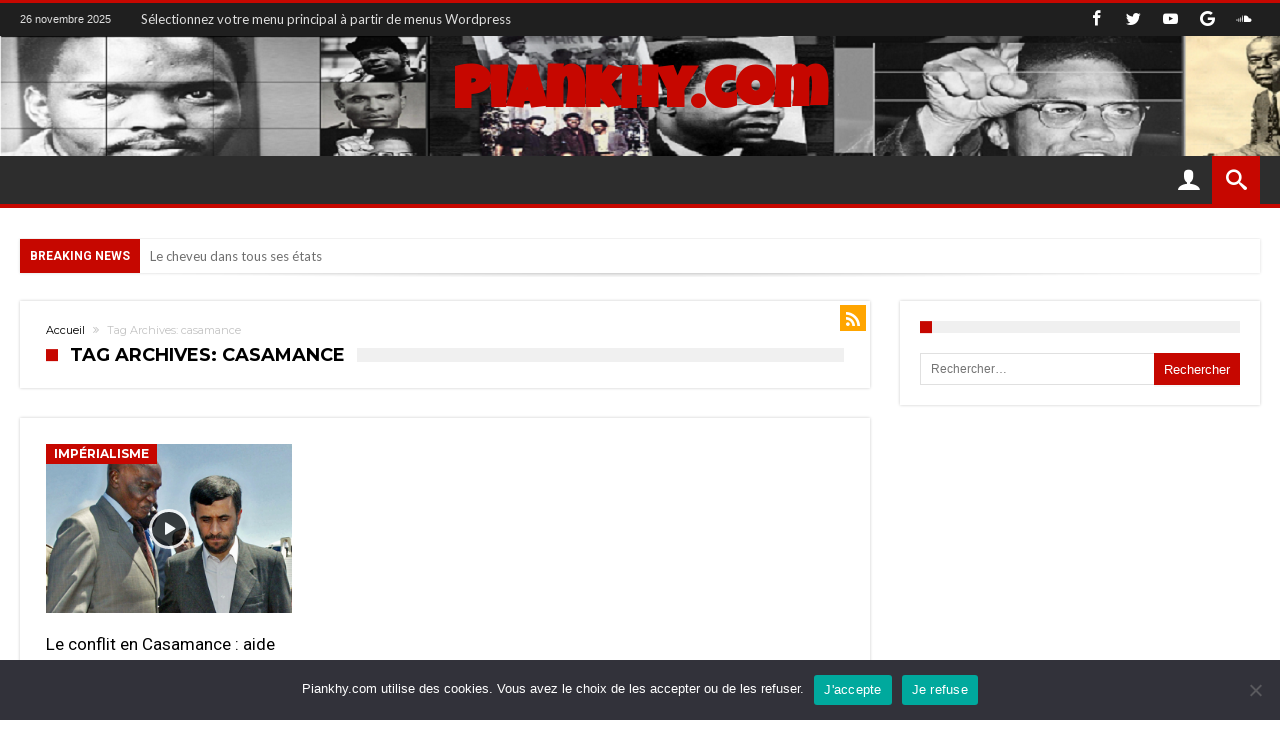

--- FILE ---
content_type: text/html; charset=UTF-8
request_url: https://www.piankhy.com/tag/casamance/
body_size: 17010
content:
<!DOCTYPE html>
<html lang="fr-FR" prefix="og: http://ogp.me/ns#">
<head>
    <meta http-equiv="X-UA-Compatible" content="IE=edge" />
    <meta http-equiv="Content-Type" content="text/html; charset=utf-8"/>
    <meta name="viewport" content="width=device-width, initial-scale=1, maximum-scale=1, user-scalable=0" />

    <title>casamance &#8211; Piankhy.com</title>
<meta name='robots' content='max-image-preview:large' />
	<style>img:is([sizes="auto" i], [sizes^="auto," i]) { contain-intrinsic-size: 3000px 1500px }</style>
	<link rel='dns-prefetch' href='//fonts.googleapis.com' />
<link rel="alternate" type="application/rss+xml" title="Piankhy.com &raquo; Flux" href="https://www.piankhy.com/feed/" />
<link rel="alternate" type="application/rss+xml" title="Piankhy.com &raquo; Flux des commentaires" href="https://www.piankhy.com/comments/feed/" />
<link rel="alternate" type="application/rss+xml" title="Piankhy.com &raquo; Flux de l’étiquette casamance" href="https://www.piankhy.com/tag/casamance/feed/" />
<script type="text/javascript">
/* <![CDATA[ */
window._wpemojiSettings = {"baseUrl":"https:\/\/s.w.org\/images\/core\/emoji\/16.0.1\/72x72\/","ext":".png","svgUrl":"https:\/\/s.w.org\/images\/core\/emoji\/16.0.1\/svg\/","svgExt":".svg","source":{"concatemoji":"https:\/\/www.piankhy.com\/wp-includes\/js\/wp-emoji-release.min.js"}};
/*! This file is auto-generated */
!function(s,n){var o,i,e;function c(e){try{var t={supportTests:e,timestamp:(new Date).valueOf()};sessionStorage.setItem(o,JSON.stringify(t))}catch(e){}}function p(e,t,n){e.clearRect(0,0,e.canvas.width,e.canvas.height),e.fillText(t,0,0);var t=new Uint32Array(e.getImageData(0,0,e.canvas.width,e.canvas.height).data),a=(e.clearRect(0,0,e.canvas.width,e.canvas.height),e.fillText(n,0,0),new Uint32Array(e.getImageData(0,0,e.canvas.width,e.canvas.height).data));return t.every(function(e,t){return e===a[t]})}function u(e,t){e.clearRect(0,0,e.canvas.width,e.canvas.height),e.fillText(t,0,0);for(var n=e.getImageData(16,16,1,1),a=0;a<n.data.length;a++)if(0!==n.data[a])return!1;return!0}function f(e,t,n,a){switch(t){case"flag":return n(e,"\ud83c\udff3\ufe0f\u200d\u26a7\ufe0f","\ud83c\udff3\ufe0f\u200b\u26a7\ufe0f")?!1:!n(e,"\ud83c\udde8\ud83c\uddf6","\ud83c\udde8\u200b\ud83c\uddf6")&&!n(e,"\ud83c\udff4\udb40\udc67\udb40\udc62\udb40\udc65\udb40\udc6e\udb40\udc67\udb40\udc7f","\ud83c\udff4\u200b\udb40\udc67\u200b\udb40\udc62\u200b\udb40\udc65\u200b\udb40\udc6e\u200b\udb40\udc67\u200b\udb40\udc7f");case"emoji":return!a(e,"\ud83e\udedf")}return!1}function g(e,t,n,a){var r="undefined"!=typeof WorkerGlobalScope&&self instanceof WorkerGlobalScope?new OffscreenCanvas(300,150):s.createElement("canvas"),o=r.getContext("2d",{willReadFrequently:!0}),i=(o.textBaseline="top",o.font="600 32px Arial",{});return e.forEach(function(e){i[e]=t(o,e,n,a)}),i}function t(e){var t=s.createElement("script");t.src=e,t.defer=!0,s.head.appendChild(t)}"undefined"!=typeof Promise&&(o="wpEmojiSettingsSupports",i=["flag","emoji"],n.supports={everything:!0,everythingExceptFlag:!0},e=new Promise(function(e){s.addEventListener("DOMContentLoaded",e,{once:!0})}),new Promise(function(t){var n=function(){try{var e=JSON.parse(sessionStorage.getItem(o));if("object"==typeof e&&"number"==typeof e.timestamp&&(new Date).valueOf()<e.timestamp+604800&&"object"==typeof e.supportTests)return e.supportTests}catch(e){}return null}();if(!n){if("undefined"!=typeof Worker&&"undefined"!=typeof OffscreenCanvas&&"undefined"!=typeof URL&&URL.createObjectURL&&"undefined"!=typeof Blob)try{var e="postMessage("+g.toString()+"("+[JSON.stringify(i),f.toString(),p.toString(),u.toString()].join(",")+"));",a=new Blob([e],{type:"text/javascript"}),r=new Worker(URL.createObjectURL(a),{name:"wpTestEmojiSupports"});return void(r.onmessage=function(e){c(n=e.data),r.terminate(),t(n)})}catch(e){}c(n=g(i,f,p,u))}t(n)}).then(function(e){for(var t in e)n.supports[t]=e[t],n.supports.everything=n.supports.everything&&n.supports[t],"flag"!==t&&(n.supports.everythingExceptFlag=n.supports.everythingExceptFlag&&n.supports[t]);n.supports.everythingExceptFlag=n.supports.everythingExceptFlag&&!n.supports.flag,n.DOMReady=!1,n.readyCallback=function(){n.DOMReady=!0}}).then(function(){return e}).then(function(){var e;n.supports.everything||(n.readyCallback(),(e=n.source||{}).concatemoji?t(e.concatemoji):e.wpemoji&&e.twemoji&&(t(e.twemoji),t(e.wpemoji)))}))}((window,document),window._wpemojiSettings);
/* ]]> */
</script>
<link rel='stylesheet' id='bdaia_shorty-style-css' href='https://www.piankhy.com/wp-content/plugins/bdaia-shortcodes/assets/style.css' type='text/css' media='all' />
<style id='wp-emoji-styles-inline-css' type='text/css'>

	img.wp-smiley, img.emoji {
		display: inline !important;
		border: none !important;
		box-shadow: none !important;
		height: 1em !important;
		width: 1em !important;
		margin: 0 0.07em !important;
		vertical-align: -0.1em !important;
		background: none !important;
		padding: 0 !important;
	}
</style>
<link rel='stylesheet' id='wp-block-library-css' href='https://www.piankhy.com/wp-includes/css/dist/block-library/style.min.css' type='text/css' media='all' />
<style id='wp-block-library-theme-inline-css' type='text/css'>
.wp-block-audio :where(figcaption){color:#555;font-size:13px;text-align:center}.is-dark-theme .wp-block-audio :where(figcaption){color:#ffffffa6}.wp-block-audio{margin:0 0 1em}.wp-block-code{border:1px solid #ccc;border-radius:4px;font-family:Menlo,Consolas,monaco,monospace;padding:.8em 1em}.wp-block-embed :where(figcaption){color:#555;font-size:13px;text-align:center}.is-dark-theme .wp-block-embed :where(figcaption){color:#ffffffa6}.wp-block-embed{margin:0 0 1em}.blocks-gallery-caption{color:#555;font-size:13px;text-align:center}.is-dark-theme .blocks-gallery-caption{color:#ffffffa6}:root :where(.wp-block-image figcaption){color:#555;font-size:13px;text-align:center}.is-dark-theme :root :where(.wp-block-image figcaption){color:#ffffffa6}.wp-block-image{margin:0 0 1em}.wp-block-pullquote{border-bottom:4px solid;border-top:4px solid;color:currentColor;margin-bottom:1.75em}.wp-block-pullquote cite,.wp-block-pullquote footer,.wp-block-pullquote__citation{color:currentColor;font-size:.8125em;font-style:normal;text-transform:uppercase}.wp-block-quote{border-left:.25em solid;margin:0 0 1.75em;padding-left:1em}.wp-block-quote cite,.wp-block-quote footer{color:currentColor;font-size:.8125em;font-style:normal;position:relative}.wp-block-quote:where(.has-text-align-right){border-left:none;border-right:.25em solid;padding-left:0;padding-right:1em}.wp-block-quote:where(.has-text-align-center){border:none;padding-left:0}.wp-block-quote.is-large,.wp-block-quote.is-style-large,.wp-block-quote:where(.is-style-plain){border:none}.wp-block-search .wp-block-search__label{font-weight:700}.wp-block-search__button{border:1px solid #ccc;padding:.375em .625em}:where(.wp-block-group.has-background){padding:1.25em 2.375em}.wp-block-separator.has-css-opacity{opacity:.4}.wp-block-separator{border:none;border-bottom:2px solid;margin-left:auto;margin-right:auto}.wp-block-separator.has-alpha-channel-opacity{opacity:1}.wp-block-separator:not(.is-style-wide):not(.is-style-dots){width:100px}.wp-block-separator.has-background:not(.is-style-dots){border-bottom:none;height:1px}.wp-block-separator.has-background:not(.is-style-wide):not(.is-style-dots){height:2px}.wp-block-table{margin:0 0 1em}.wp-block-table td,.wp-block-table th{word-break:normal}.wp-block-table :where(figcaption){color:#555;font-size:13px;text-align:center}.is-dark-theme .wp-block-table :where(figcaption){color:#ffffffa6}.wp-block-video :where(figcaption){color:#555;font-size:13px;text-align:center}.is-dark-theme .wp-block-video :where(figcaption){color:#ffffffa6}.wp-block-video{margin:0 0 1em}:root :where(.wp-block-template-part.has-background){margin-bottom:0;margin-top:0;padding:1.25em 2.375em}
</style>
<style id='classic-theme-styles-inline-css' type='text/css'>
/*! This file is auto-generated */
.wp-block-button__link{color:#fff;background-color:#32373c;border-radius:9999px;box-shadow:none;text-decoration:none;padding:calc(.667em + 2px) calc(1.333em + 2px);font-size:1.125em}.wp-block-file__button{background:#32373c;color:#fff;text-decoration:none}
</style>
<style id='global-styles-inline-css' type='text/css'>
:root{--wp--preset--aspect-ratio--square: 1;--wp--preset--aspect-ratio--4-3: 4/3;--wp--preset--aspect-ratio--3-4: 3/4;--wp--preset--aspect-ratio--3-2: 3/2;--wp--preset--aspect-ratio--2-3: 2/3;--wp--preset--aspect-ratio--16-9: 16/9;--wp--preset--aspect-ratio--9-16: 9/16;--wp--preset--color--black: #000000;--wp--preset--color--cyan-bluish-gray: #abb8c3;--wp--preset--color--white: #ffffff;--wp--preset--color--pale-pink: #f78da7;--wp--preset--color--vivid-red: #cf2e2e;--wp--preset--color--luminous-vivid-orange: #ff6900;--wp--preset--color--luminous-vivid-amber: #fcb900;--wp--preset--color--light-green-cyan: #7bdcb5;--wp--preset--color--vivid-green-cyan: #00d084;--wp--preset--color--pale-cyan-blue: #8ed1fc;--wp--preset--color--vivid-cyan-blue: #0693e3;--wp--preset--color--vivid-purple: #9b51e0;--wp--preset--gradient--vivid-cyan-blue-to-vivid-purple: linear-gradient(135deg,rgba(6,147,227,1) 0%,rgb(155,81,224) 100%);--wp--preset--gradient--light-green-cyan-to-vivid-green-cyan: linear-gradient(135deg,rgb(122,220,180) 0%,rgb(0,208,130) 100%);--wp--preset--gradient--luminous-vivid-amber-to-luminous-vivid-orange: linear-gradient(135deg,rgba(252,185,0,1) 0%,rgba(255,105,0,1) 100%);--wp--preset--gradient--luminous-vivid-orange-to-vivid-red: linear-gradient(135deg,rgba(255,105,0,1) 0%,rgb(207,46,46) 100%);--wp--preset--gradient--very-light-gray-to-cyan-bluish-gray: linear-gradient(135deg,rgb(238,238,238) 0%,rgb(169,184,195) 100%);--wp--preset--gradient--cool-to-warm-spectrum: linear-gradient(135deg,rgb(74,234,220) 0%,rgb(151,120,209) 20%,rgb(207,42,186) 40%,rgb(238,44,130) 60%,rgb(251,105,98) 80%,rgb(254,248,76) 100%);--wp--preset--gradient--blush-light-purple: linear-gradient(135deg,rgb(255,206,236) 0%,rgb(152,150,240) 100%);--wp--preset--gradient--blush-bordeaux: linear-gradient(135deg,rgb(254,205,165) 0%,rgb(254,45,45) 50%,rgb(107,0,62) 100%);--wp--preset--gradient--luminous-dusk: linear-gradient(135deg,rgb(255,203,112) 0%,rgb(199,81,192) 50%,rgb(65,88,208) 100%);--wp--preset--gradient--pale-ocean: linear-gradient(135deg,rgb(255,245,203) 0%,rgb(182,227,212) 50%,rgb(51,167,181) 100%);--wp--preset--gradient--electric-grass: linear-gradient(135deg,rgb(202,248,128) 0%,rgb(113,206,126) 100%);--wp--preset--gradient--midnight: linear-gradient(135deg,rgb(2,3,129) 0%,rgb(40,116,252) 100%);--wp--preset--font-size--small: 13px;--wp--preset--font-size--medium: 20px;--wp--preset--font-size--large: 36px;--wp--preset--font-size--x-large: 42px;--wp--preset--spacing--20: 0.44rem;--wp--preset--spacing--30: 0.67rem;--wp--preset--spacing--40: 1rem;--wp--preset--spacing--50: 1.5rem;--wp--preset--spacing--60: 2.25rem;--wp--preset--spacing--70: 3.38rem;--wp--preset--spacing--80: 5.06rem;--wp--preset--shadow--natural: 6px 6px 9px rgba(0, 0, 0, 0.2);--wp--preset--shadow--deep: 12px 12px 50px rgba(0, 0, 0, 0.4);--wp--preset--shadow--sharp: 6px 6px 0px rgba(0, 0, 0, 0.2);--wp--preset--shadow--outlined: 6px 6px 0px -3px rgba(255, 255, 255, 1), 6px 6px rgba(0, 0, 0, 1);--wp--preset--shadow--crisp: 6px 6px 0px rgba(0, 0, 0, 1);}:where(.is-layout-flex){gap: 0.5em;}:where(.is-layout-grid){gap: 0.5em;}body .is-layout-flex{display: flex;}.is-layout-flex{flex-wrap: wrap;align-items: center;}.is-layout-flex > :is(*, div){margin: 0;}body .is-layout-grid{display: grid;}.is-layout-grid > :is(*, div){margin: 0;}:where(.wp-block-columns.is-layout-flex){gap: 2em;}:where(.wp-block-columns.is-layout-grid){gap: 2em;}:where(.wp-block-post-template.is-layout-flex){gap: 1.25em;}:where(.wp-block-post-template.is-layout-grid){gap: 1.25em;}.has-black-color{color: var(--wp--preset--color--black) !important;}.has-cyan-bluish-gray-color{color: var(--wp--preset--color--cyan-bluish-gray) !important;}.has-white-color{color: var(--wp--preset--color--white) !important;}.has-pale-pink-color{color: var(--wp--preset--color--pale-pink) !important;}.has-vivid-red-color{color: var(--wp--preset--color--vivid-red) !important;}.has-luminous-vivid-orange-color{color: var(--wp--preset--color--luminous-vivid-orange) !important;}.has-luminous-vivid-amber-color{color: var(--wp--preset--color--luminous-vivid-amber) !important;}.has-light-green-cyan-color{color: var(--wp--preset--color--light-green-cyan) !important;}.has-vivid-green-cyan-color{color: var(--wp--preset--color--vivid-green-cyan) !important;}.has-pale-cyan-blue-color{color: var(--wp--preset--color--pale-cyan-blue) !important;}.has-vivid-cyan-blue-color{color: var(--wp--preset--color--vivid-cyan-blue) !important;}.has-vivid-purple-color{color: var(--wp--preset--color--vivid-purple) !important;}.has-black-background-color{background-color: var(--wp--preset--color--black) !important;}.has-cyan-bluish-gray-background-color{background-color: var(--wp--preset--color--cyan-bluish-gray) !important;}.has-white-background-color{background-color: var(--wp--preset--color--white) !important;}.has-pale-pink-background-color{background-color: var(--wp--preset--color--pale-pink) !important;}.has-vivid-red-background-color{background-color: var(--wp--preset--color--vivid-red) !important;}.has-luminous-vivid-orange-background-color{background-color: var(--wp--preset--color--luminous-vivid-orange) !important;}.has-luminous-vivid-amber-background-color{background-color: var(--wp--preset--color--luminous-vivid-amber) !important;}.has-light-green-cyan-background-color{background-color: var(--wp--preset--color--light-green-cyan) !important;}.has-vivid-green-cyan-background-color{background-color: var(--wp--preset--color--vivid-green-cyan) !important;}.has-pale-cyan-blue-background-color{background-color: var(--wp--preset--color--pale-cyan-blue) !important;}.has-vivid-cyan-blue-background-color{background-color: var(--wp--preset--color--vivid-cyan-blue) !important;}.has-vivid-purple-background-color{background-color: var(--wp--preset--color--vivid-purple) !important;}.has-black-border-color{border-color: var(--wp--preset--color--black) !important;}.has-cyan-bluish-gray-border-color{border-color: var(--wp--preset--color--cyan-bluish-gray) !important;}.has-white-border-color{border-color: var(--wp--preset--color--white) !important;}.has-pale-pink-border-color{border-color: var(--wp--preset--color--pale-pink) !important;}.has-vivid-red-border-color{border-color: var(--wp--preset--color--vivid-red) !important;}.has-luminous-vivid-orange-border-color{border-color: var(--wp--preset--color--luminous-vivid-orange) !important;}.has-luminous-vivid-amber-border-color{border-color: var(--wp--preset--color--luminous-vivid-amber) !important;}.has-light-green-cyan-border-color{border-color: var(--wp--preset--color--light-green-cyan) !important;}.has-vivid-green-cyan-border-color{border-color: var(--wp--preset--color--vivid-green-cyan) !important;}.has-pale-cyan-blue-border-color{border-color: var(--wp--preset--color--pale-cyan-blue) !important;}.has-vivid-cyan-blue-border-color{border-color: var(--wp--preset--color--vivid-cyan-blue) !important;}.has-vivid-purple-border-color{border-color: var(--wp--preset--color--vivid-purple) !important;}.has-vivid-cyan-blue-to-vivid-purple-gradient-background{background: var(--wp--preset--gradient--vivid-cyan-blue-to-vivid-purple) !important;}.has-light-green-cyan-to-vivid-green-cyan-gradient-background{background: var(--wp--preset--gradient--light-green-cyan-to-vivid-green-cyan) !important;}.has-luminous-vivid-amber-to-luminous-vivid-orange-gradient-background{background: var(--wp--preset--gradient--luminous-vivid-amber-to-luminous-vivid-orange) !important;}.has-luminous-vivid-orange-to-vivid-red-gradient-background{background: var(--wp--preset--gradient--luminous-vivid-orange-to-vivid-red) !important;}.has-very-light-gray-to-cyan-bluish-gray-gradient-background{background: var(--wp--preset--gradient--very-light-gray-to-cyan-bluish-gray) !important;}.has-cool-to-warm-spectrum-gradient-background{background: var(--wp--preset--gradient--cool-to-warm-spectrum) !important;}.has-blush-light-purple-gradient-background{background: var(--wp--preset--gradient--blush-light-purple) !important;}.has-blush-bordeaux-gradient-background{background: var(--wp--preset--gradient--blush-bordeaux) !important;}.has-luminous-dusk-gradient-background{background: var(--wp--preset--gradient--luminous-dusk) !important;}.has-pale-ocean-gradient-background{background: var(--wp--preset--gradient--pale-ocean) !important;}.has-electric-grass-gradient-background{background: var(--wp--preset--gradient--electric-grass) !important;}.has-midnight-gradient-background{background: var(--wp--preset--gradient--midnight) !important;}.has-small-font-size{font-size: var(--wp--preset--font-size--small) !important;}.has-medium-font-size{font-size: var(--wp--preset--font-size--medium) !important;}.has-large-font-size{font-size: var(--wp--preset--font-size--large) !important;}.has-x-large-font-size{font-size: var(--wp--preset--font-size--x-large) !important;}
:where(.wp-block-post-template.is-layout-flex){gap: 1.25em;}:where(.wp-block-post-template.is-layout-grid){gap: 1.25em;}
:where(.wp-block-columns.is-layout-flex){gap: 2em;}:where(.wp-block-columns.is-layout-grid){gap: 2em;}
:root :where(.wp-block-pullquote){font-size: 1.5em;line-height: 1.6;}
</style>
<link rel='stylesheet' id='bdaia_shorty_stylesheet-css' href='https://www.piankhy.com/wp-content/plugins/bdaia-shortcodes/assets/shortcodes.css' type='text/css' media='all' />
<link rel='stylesheet' id='cookie-notice-front-css' href='https://www.piankhy.com/wp-content/plugins/cookie-notice/css/front.min.css' type='text/css' media='all' />
<link rel='stylesheet' id='Luckiest+Guy-css' href='https://fonts.googleapis.com/css?family=Luckiest+Guy%3Aregular' type='text/css' media='all' />
<link rel='stylesheet' id='woohoo-google-fonts-css' href='https://fonts.googleapis.com/css?family=Oswald%3A400%2C300%2C700%7CLato%3A400%2C300%2C700%2C900%7CWork+Sans%3A400%2C300%2C500%2C600%2C700%2C800%2C900%7COpen+Sans%3A400%2C600%2C700%2C800%7CPlayfair+Display%3A400%2C700%2C900%2C400italic%7CRaleway%3A400%2C300%2C500%2C600%2C700%2C800%2C900%7CRoboto%3A400%2C300%2C100%2C700%7CMontserrat%3A400%2C700&#038;subset=latin%2Cgreek%2Cgreek-ext%2Cvietnamese%2Ccyrillic-ext%2Clatin-ext%2Ccyrillic' type='text/css' media='all' />
<link rel='stylesheet' id='newsletter-css' href='https://www.piankhy.com/wp-content/plugins/newsletter/style.css' type='text/css' media='all' />
<link rel='stylesheet' id='woohoo-default-css' href='https://www.piankhy.com/wp-content/themes/woohoo/css/style.css' type='text/css' media='all' />
<style id='woohoo-default-inline-css' type='text/css'>
div.bd-sidebar .bdaia-widget-tabs .bdaia-tabs-nav li.active a { background : #000000; }div.bd-sidebar .bdaia-widget-tabs .bdaia-tabs-nav { border-bottom-color : #000000; }div.bd-sidebar .bdaia-widget-tabs .bdaia-tabs-nav li a { color : #000000; }.bdaia-load-comments-btn a, #bdaia-ralated-posts .bd-more-btn, div.bdaia-block-wrap .bdaia-load-more-news-btn, div.bdaia-block-wrap .bdaia-load-more-news-btn a, div.bdaia-wb-wrap div.bdaia-wb-more-btn div.bdaia-wb-mb-inner, div.bdaia-wb-wrap div.bdaia-wb-more-btn div.bdaia-wb-mb-inner a {color : #000000;}div.bdaia-block-wrap .carousel-nav a.mo-next, div.bdaia-block-wrap .carousel-nav a.mo-prev, div.bdaia-block-wrap .carousel-nav a.mo-prev, div.bdaia-wb-wrap .carousel-nav a.mo-next, div.bdaia-wb-wrap .carousel-nav a.mo-prev {color : #000000;}div.bdaia-block-wrap div.post-new-timeline .post-date {background:#ffffff; border: 0 none !important;}div.bdaia-block-wrap div.post-new-timeline .post-line {border-color:#ffffff;}
</style>
<link rel='stylesheet' id='wooohoo-ilightbox-skin-css' href='https://www.piankhy.com/wp-content/themes/woohoo/css/ilightbox/dark-skin/skin.css' type='text/css' media='all' />
<link rel='stylesheet' id='wooohoo-ilightbox-skin-black-css' href='https://www.piankhy.com/wp-content/themes/woohoo/css/ilightbox/metro-black-skin/skin.css' type='text/css' media='all' />
<script type="text/javascript" id="jquery-core-js-extra">
/* <![CDATA[ */
var bd_w_blocks = {"bdaia_w_ajax_url":"https:\/\/www.piankhy.com\/wp-admin\/admin-ajax.php","bdaia_w_ajax_nonce":"6b6cc47f21"};
var bd_blocks = {"bdaia_ajax_url":"https:\/\/www.piankhy.com\/wp-admin\/admin-ajax.php","bdaia_ajaxnonce":"6b6cc47f21"};
/* ]]> */
</script>
<script type="text/javascript" src="https://www.piankhy.com/wp-includes/js/jquery/jquery.min.js" id="jquery-core-js"></script>
<script type="text/javascript" src="https://www.piankhy.com/wp-includes/js/jquery/jquery-migrate.min.js" id="jquery-migrate-js"></script>
<script type="text/javascript" src="https://www.piankhy.com/wp-content/plugins/bdaia-shortcodes/assets/js/scripts.js" id="bdaia_shorty_scripts-js"></script>
<script type="text/javascript" src="https://www.piankhy.com/wp-content/plugins/bdaia-shortcodes/assets/js/shorty-min.js" id="bdaia_shorty_min-js"></script>
<script type="text/javascript" id="cookie-notice-front-js-before">
/* <![CDATA[ */
var cnArgs = {"ajaxUrl":"https:\/\/www.piankhy.com\/wp-admin\/admin-ajax.php","nonce":"47959a20d3","hideEffect":"fade","position":"bottom","onScroll":false,"onScrollOffset":100,"onClick":false,"cookieName":"cookie_notice_accepted","cookieTime":7862400,"cookieTimeRejected":7862400,"globalCookie":false,"redirection":false,"cache":false,"revokeCookies":false,"revokeCookiesOpt":"automatic"};
/* ]]> */
</script>
<script type="text/javascript" src="https://www.piankhy.com/wp-content/plugins/cookie-notice/js/front.min.js" id="cookie-notice-front-js"></script>
<link rel="https://api.w.org/" href="https://www.piankhy.com/wp-json/" /><link rel="alternate" title="JSON" type="application/json" href="https://www.piankhy.com/wp-json/wp/v2/tags/217" /><link rel="EditURI" type="application/rsd+xml" title="RSD" href="https://www.piankhy.com/xmlrpc.php?rsd" />


		<!-- GA Google Analytics @ https://m0n.co/ga -->
		<script>
			(function(i,s,o,g,r,a,m){i['GoogleAnalyticsObject']=r;i[r]=i[r]||function(){
			(i[r].q=i[r].q||[]).push(arguments)},i[r].l=1*new Date();a=s.createElement(o),
			m=s.getElementsByTagName(o)[0];a.async=1;a.src=g;m.parentNode.insertBefore(a,m)
			})(window,document,'script','https://www.google-analytics.com/analytics.js','ga');
			ga('create', 'UA-2217994-1 ', 'auto');
			ga('set', 'forceSSL', true);
			ga('send', 'pageview');
		</script>

	        <script type="text/javascript">
            /* <![CDATA[ */
            var sf_position = '0';
            var sf_templates = "<a href=\"{search_url_escaped}\"><span class=\"sf_text\">Voir tous les r\u00e9sultats<\/span><\/a>";
            var sf_input = '.search-live';
            jQuery(document).ready(function(){
                jQuery(sf_input).ajaxyLiveSearch({"expand":false,"searchUrl":"https:\/\/www.piankhy.com\/?s=%s","text":"Search","delay":500,"iwidth":180,"width":315,"ajaxUrl":"https:\/\/www.piankhy.com\/wp-admin\/admin-ajax.php","rtl":0});
                jQuery(".live-search_ajaxy-selective-input").keyup(function() {
                    var width = jQuery(this).val().length * 8;
                    if(width < 50) {
                        width = 50;
                    }
                    jQuery(this).width(width);
                });
                jQuery(".live-search_ajaxy-selective-search").click(function() {
                    jQuery(this).find(".live-search_ajaxy-selective-input").focus();
                });
                jQuery(".live-search_ajaxy-selective-close").click(function() {
                    jQuery(this).parent().remove();
                });
            });
            /* ]]> */
        </script>
    <link rel="shortcut icon" href="https://www.piankhy.com/wp-content/uploads/2016/12/PIANKHYLOGO.bmp" type="image/x-icon" /><script type="text/javascript">
/* <![CDATA[ */
var userRating = {"ajaxurl":"https://www.piankhy.com/wp-admin/admin-ajax.php" , "your_rating":"" , "nonce":"6b6cc47f21"};
var userLike = {"ajaxurl":"https://www.piankhy.com/wp-admin/admin-ajax.php" , "nonce":"6b6cc47f21"};
/* ]]> */
var bdaia_theme_uri = 'https://www.piankhy.com/wp-content/themes/woohoo';
</script>
<style type="text/css">
.bdaia-post-content, .bdaia-post-content p, .bdaia-post-content h1, .bdaia-post-content h2, .bdaia-post-content h3, .bdaia-post-content h4, .bdaia-post-content h5, .bdaia-post-content h6, .bdaia-post-content blockquote p, blockquote p {color: #000000;}.bdaia-post-content a{color: #000000;}.bdaia-post-content a:hover{color: #f70015;}.bdaia-post-content blockquote p, .bdaia-post-content blockquote {color: #000000;}body {color: #000000;}a, a:link, a:active{color: #000000;}a:hover{color: #ff0000;}body {background-repeat:repeat;background-attachment:scroll;}.bd-cat-6{ background : #c60700 !important }.bd-cat-6:before{ border-top-color : #c60700 !important }.bd-cat-9{ background : #c60700 !important }.bd-cat-9:before{ border-top-color : #c60700 !important }.bd-cat-48{ background : #c60700 !important }.bd-cat-48:before{ border-top-color : #c60700 !important }.bd-cat-63{ background : #c60700 !important }.bd-cat-63:before{ border-top-color : #c60700 !important }.bd-cat-8{ background : #c60700 !important }.bd-cat-8:before{ border-top-color : #c60700 !important }.bd-cat-49{ background : #c60700 !important }.bd-cat-49:before{ border-top-color : #c60700 !important }.bd-cat-64{ background : #c60700 !important }.bd-cat-64:before{ border-top-color : #c60700 !important }.bd-cat-7{ background : #c60700 !important }.bd-cat-7:before{ border-top-color : #c60700 !important }.bdaia-header-default .header-container .logo .site-tagline{color:#a30ca3}.bdaia-header-default .header-container .logo .site-name{font-family: 'Luckiest Guy'; font-size : 60px; font-weight: bold; font-style: normal; text-transform: inherit; }
div#bdaia-breaking-news.breaking-news-items span.breaking-title span.txt, span.breaking-title{font-weight: bold; font-style: normal; }
.single .bdaia-site-content .bdaia-post-content, .single .bdaia-site-content .bdaia-post-content p, .page .bdaia-site-content .bdaia-post-content, .page .bdaia-site-content .bdaia-post-content p{font-size : 14px; }
.single .bdaia-site-content .bdaia-post-content blockquote, .single .bdaia-site-content .bdaia-post-content blockquote p, .page .bdaia-site-content .bdaia-post-content blockquote, .page .bdaia-site-content .bdaia-post-content blockquote p{font-family: Verdana, Geneva, sans-serif; font-size : 14px; font-weight: normal; font-style: italic; text-transform: inherit; }
body.tag.tag-world .bd-main .bdaia-block-wrap {padding-top: 0 !important;}

input.wpcf7-form-control.wpcf7-text {width: 100%; max-width: 100%;}

body.archive.category .bdaia-blocks.bdaia-block6 {margin-top: -30px; }

a:hover{color:#c60700}
::selection{background:#c60700}
a.more-link, button, .btn-link, input[type="button"], input[type="reset"], input[type="submit"] { background-color:#c60700}
button:active, .btn-link:active, input[type="button"]:active, input[type="reset"]:active, input[type="submit"]:active { background-color:#c60700}
.gotop:hover { background-color:#c60700}
.top-search { background-color:#c60700}
.primary-menu ul#menu-primary > li.current-menu-parent, .primary-menu ul#menu-primary > li.current-menu-ancestor, .primary-menu ul#menu-primary > li.current-menu-item, .primary-menu ul#menu-primary > li.current_page_item { color: #c60700; }
.primary-menu ul#menu-primary > li.current-menu-parent > a, .primary-menu ul#menu-primary > li.current-menu-ancestor > a, .primary-menu ul#menu-primary > li.current-menu-item > a, .primary-menu ul#menu-primary > li.current_page_item > a { color: #c60700; }
.primary-menu ul#menu-primary > li:hover > a { color: #c60700; }
.primary-menu ul#menu-primary li.bd_menu_item ul.sub-menu li:hover > ul.sub-menu, .primary-menu ul#menu-primary li.bd_mega_menu:hover > ul.bd_mega.sub-menu, .primary-menu ul#menu-primary li.bd_menu_item:hover > ul.sub-menu, .primary-menu ul#menu-primary .sub_cats_posts { border-top-color: #c60700; }
div.nav-menu.primary-menu-dark a.menu-trigger:hover i, div.nav-menu.primary-menu-light a.menu-trigger:hover i, div.nav-menu.primary-menu-light a.menu-trigger.active i, div.nav-menu.primary-menu-dark a.menu-trigger.active i { background: #c60700; }
span.bd-criteria-percentage { background: #c60700; color: #c60700; }
.divider-colors { background: #c60700; }
.blog-v1 article .entry-meta a { color: #c60700; }
.blog-v1 article .article-formats { background-color: #c60700; }
.cat-links { background-color: #c60700; }
.new-box { border-top-color: #c60700; }
.widget a:hover { color: #c60700; }
.timeline-article a:hover i {
    color: #c60700;
}
h4.block-title:before {background: #c60700;}
#header.bdayh-header.a {background: #c60700;}
.bdaia-load-comments-btn a:hover,
.bd-more-btn:hover{
    border-color: #c60700 ;
    background-color: #c60700 ;
}
#bdaia-cats-builder ul.slick-dots li.slick-active button{
	background: #c60700;
}
.bdaia-cats-more-btn,
.bbd-post-cat-content, .bbd-post-cat-content a,
.blog-v1 article a.more-link { color: #c60700; }
#big-grids .flex-next:hover,
#big-grids .flex-prev:hover,
.featured-title:hover .featured-cat a,
.featured-title .featured-comment a,
.big-grids-container .flex-control-paging li a.flex-active,
.tagcloud a:hover { background: #c60700; }
.featured-title:hover .bd-cat-link:before {border-top-color: #c60700;}
.featured-title .featured-comment a:after {
    border-color: #c60700 rgba(0, 0, 0, 0) rgba(0, 0, 0, 0) rgba(0, 0, 0, 0);
}
ul.tabs_nav li.active a { background: #c60700; }
.bd-tweets ul.tweet_list li.twitter-item a { color: #c60700; }
.widget.bd-login .login_user .bio-author-desc a { color: #c60700; }
.comment-reply-link, .comment-reply-link:link, .comment-reply-link:active { color: #c60700; }
.gallery-caption { background-color: #c60700; }
.slider-flex ol.flex-control-paging li a.flex-active { background: #c60700; }
#folio-main ul#filters li a.selected { background: #c60700; }
.search-mobile button.search-button { background: #c60700; }
.bdaia-pagination .current {
background-color: #c60700;
border-color: #c60700;
}
.gotop{background: #c60700;}
.ei-slider-thumbs li.ei-slider-element {background: #c60700;}
.ei-title h2,
.ei-title h3 {border-right-color: #c60700;}
.sk-circle .sk-child:before,
#reading-position-indicator{background: #c60700;}
#bdCheckAlso{border-top-color: #c60700;}
.woocommerce .product .onsale, .woocommerce .product a.button:hover, .woocommerce .product #respond input#submit:hover, .woocommerce .checkout input#place_order:hover, .woocommerce .woocommerce.widget .button:hover, .single-product .product .summary .cart .button:hover, .woocommerce-cart .woocommerce table.cart .button:hover, .woocommerce-cart .woocommerce .shipping-calculator-form .button:hover, .woocommerce .woocommerce-message .button:hover, .woocommerce .woocommerce-error .button:hover, .woocommerce .woocommerce-info .button:hover, .woocommerce-checkout .woocommerce input.button:hover, .woocommerce-page .woocommerce a.button:hover, .woocommerce-account div.woocommerce .button:hover, .woocommerce.widget .ui-slider .ui-slider-handle, .woocommerce.widget.widget_layered_nav_filters ul li a {background: none repeat scroll 0 0 #c60700 !important}
.bdaia-post-content blockquote p,
blockquote p{
color: #c60700;
}
.bdaia-ns-wrap:after {background:#c60700}
.bdaia-header-default #navigation .primary-menu ul#menu-primary > li >.bd_mega.sub-menu,
.bdaia-header-default #navigation .primary-menu ul#menu-primary > li > .sub-menu,
.bdaia-header-default #navigation .primary-menu ul#menu-primary .sub_cats_posts {border-top-color: #c60700}
.bdaia-header-default #navigation .primary-menu ul#menu-primary > li:hover > a:after,
.bdaia-header-default #navigation .primary-menu ul#menu-primary > li.current-menu-item > a:after,
.bdaia-header-default #navigation .primary-menu ul#menu-primary > li.current-menu-ancestor > a:after,
.bdaia-header-default #navigation .primary-menu ul#menu-primary > li.current-menu-parent > a:after {background:#c60700}
.bdaia-header-default #navigation .primary-menu #menu-primary > li:hover > a{color: #c60700}
.bdayh-click-open{background:#c60700}
div.bdaia-alert-new-posts-inner,
.bdaia-header-default .header-wrapper{border-top-color: #c60700}
.bdaia-post-content blockquote p,
blockquote p{color: #c60700}
.bdaia-post-content a {color: #c60700}
div.widget.bdaia-widget.bdaia-widget-timeline .widget-inner a:hover,
div.widget.bdaia-widget.bdaia-widget-timeline .widget-inner a:hover span.bdayh-date {
    color: #c60700;
}
div.widget.bdaia-widget.bdaia-widget-timeline .widget-inner a:hover span.bdayh-date:before {
    background: #c60700;
    border-color: #c60700;
}
#navigation .bdaia-alert-new-posts,
div.bdaia-tabs.horizontal-tabs ul.nav-tabs li.current:before,
div.bdaia-toggle h4.bdaia-toggle-head.toggle-head-open span.bdaia-sio {
    background: #c60700;
}
.woocommerce .product .onsale, .woocommerce .product a.button:hover, .woocommerce .product #respond input#submit:hover, .woocommerce .checkout input#place_order:hover, .woocommerce .woocommerce.widget .button:hover, .single-product .product .summary .cart .button:hover, .woocommerce-cart .woocommerce table.cart .button:hover, .woocommerce-cart .woocommerce .shipping-calculator-form .button:hover, .woocommerce .woocommerce-message .button:hover, .woocommerce .woocommerce-error .button:hover, .woocommerce .woocommerce-info .button:hover, .woocommerce-checkout .woocommerce input.button:hover, .woocommerce-page .woocommerce a.button:hover, .woocommerce-account div.woocommerce .button:hover, .woocommerce.widget .ui-slider .ui-slider-handle, .woocommerce.widget.widget_layered_nav_filters ul li a {
    background: none repeat scroll 0 0 #c60700 !important
}
div.bdaia-post-count {border-left-color :#c60700}

aside#bd-MobileSiderbar svg,
#bdaia-selector #bdaia-selector-toggle {background:#c60700}

div.bdaia-blocks.bdaia-block22 div.block-article hr{background:#c60700}
div.bdaia-blocks.bdaia-block22 div.block-article .post-more-btn a,
div.bdaia-blocks.bdaia-block22 div.block-article .post-more-btn a:hover,
div.bdaia-blocks.bdaia-block22 div.block-article .bdaia-post-cat-list a,
div.bdaia-blocks.bdaia-block22 div.block-article .bdaia-post-cat-list a:hover{color:#c60700}
div.woohoo-footer-top-area .tagcloud span,
div.woohoo-footer-top-area .tagcloud a:hover {background: #c60700;}
.bdaia-header-default #navigation.mainnav-dark .primary-menu ul#menu-primary > li:hover > a,
.bdaia-header-default #navigation.mainnav-dark .primary-menu ul#menu-primary > li.current-menu-item > a,
.bdaia-header-default #navigation.mainnav-dark .primary-menu ul#menu-primary > li.current-menu-ancestor > a,
.bdaia-header-default #navigation.mainnav-dark .primary-menu ul#menu-primary > li.current-menu-parent > a,
.bdaia-header-default #navigation.mainnav-dark {background: #c60700;}
.bdaia-header-default #navigation.dropdown-light .primary-menu ul#menu-primary li.bd_mega_menu div.bd_mega ul.bd_mega.sub-menu li a:hover,
.bdaia-header-default #navigation.dropdown-light .primary-menu ul#menu-primary li.bd_menu_item ul.sub-menu li a:hover,
.bdaia-header-default #navigation.dropdown-light .primary-menu ul#menu-primary .sub_cats_posts a:hover {color: #c60700;}
#reading-position-indicator {box-shadow: 0 0 10px #c60700;}
div.woohoo-footer-light div.woohoo-footer-top-area a:hover,
div.woohoo-footer-light div.bdaia-footer-area a:hover,
div.woohoo-footer-light div.bdaia-footer-widgets a:hover,
div.woohoo-footer-light div.widget.bdaia-widget.bdaia-widget-timeline .widget-inner a:hover,
div.woohoo-footer-light div.widget.bdaia-widget.bdaia-widget-timeline .widget-inner a:hover span.bdayh-date{color: #c60700;}
div.woohoo-footer-light div.bdaia-footer-widgets .carousel-nav a:hover {background-color: #c60700;border-color: #c60700;}


.bp-navs ul li .count,
.buddypress-wrap #compose-personal-li a,
.buddypress-wrap .bp-pagination .bp-pagination-links .current,
.buddypress-wrap .activity-list .load-more a,
.buddypress-wrap .activity-list .load-newest a,
.buddypress-wrap .profile .profile-fields .label:before,
.buddypress #buddypress.bp-dir-hori-nav .create-button a,
.widget.buddypress .item-options a.selected:not(.loading)
{
    background: #c60700;
}

.widget.buddypress .item-options a.selected:not(.loading)
{
    border-color: #c60700;
}

.bp-navs ul li.selected a,
.bp-navs ul li.current a,
.bp-dir-hori-nav:not(.bp-vertical-navs) .bp-navs.main-navs ul li a:hover,
.bp-dir-hori-nav:not(.bp-vertical-navs) .bp-navs.main-navs ul li.selected a,
.bp-dir-hori-nav:not(.bp-vertical-navs) .bp-navs.main-navs ul li.current a,
#group-create-tabs:not(.tabbed-links) li.current a,
.buddypress-wrap .bp-subnavs li.selected a,
.buddypress-wrap .bp-subnavs li.current a,
.activity-list .activity-item .activity-meta.action .unfav:before,
#buddypress #latest-update a,
.buddypress-wrap .profile .profile-fields .label,
.buddypress-wrap .profile.edit .button-nav li a:hover,
.buddypress-wrap .profile.edit .button-nav li.current a,
.bp-single-vert-nav .bp-navs.vertical li.selected a,
.bp-single-vert-nav .item-body:not(#group-create-body) #subnav:not(.tabbed-links) li.current a,
.bp-dir-vert-nav .dir-navs ul li.selected a,
.buddypress-wrap.bp-vertical-navs .dir-navs.activity-nav-tabs ul li.selected a,
.buddypress-wrap.bp-vertical-navs .dir-navs.sites-nav-tabs ul li.selected a,
.buddypress-wrap.bp-vertical-navs .dir-navs.groups-nav-tabs ul li.selected a,
.buddypress-wrap.bp-vertical-navs .dir-navs.members-nav-tabs ul li.selected a,
.buddypress-wrap.bp-vertical-navs .main-navs.user-nav-tabs ul li.selected a,
.buddypress-wrap.bp-vertical-navs .main-navs.group-nav-tabs ul li.selected a,
.activity-list q::before,
.activity-list blockquote::before,
.activity-list q cite,
.activity-list blockquote cite
{
    color: #c60700;
}
.search-mobile .search-submit {background: #c60700;}
</style></head>
<body class="archive tag tag-casamance tag-217 wp-embed-responsive wp-theme-woohoo cookies-not-set metaslider-plugin  ct-comments " itemscope=itemscope itemtype="https://schema.org/WebPage">

<div class="page-outer bdaia-header-default bdaia-lazyload  bdaia-logo-center  sticky-nav-on  bdaia-sidebar-right ">
	<div class="bg-cover"></div>
			<aside id="bd-MobileSiderbar">

							<div class="search-mobile">
					<form role="search" method="get" class="search-form" action="https://www.piankhy.com/">
				<label>
					<span class="screen-reader-text">Rechercher :</span>
					<input type="search" class="search-field" placeholder="Rechercher…" value="" name="s" />
				</label>
				<input type="submit" class="search-submit" value="Rechercher" />
			</form>				</div>
			
			<div id="mobile-menu"></div>

			
		</aside>
	
	<div id="page">
		<div class="inner-wrapper">
			<div id="warp" class="clearfix  bdaia-sidebar-right ">
				
<div class="header-wrapper">

			<div class="bdayh-click-open">
			<div class="bd-ClickOpen bd-ClickAOpen">
				<span></span>
			</div>
		</div>
	
	
	<div class="cfix"></div>
	<div class="topbar"  style="background: #1f1f1f">
		<div class="bd-container">

			
			<div class="top-left-area">
				<span class="bdaia-current-time"> 26 novembre 2025</span>
																<span class="menu-info">Sélectionnez votre menu principal à partir de menus Wordpress</span>
														</div>

			
			<div class="top-right-area">
				<div class="bdaia-social-io bdaia-social-io-size-32">
<a class=" bdaia-io-url-facebook" title="Facebook" href="https://www.facebook.com/La-page-de-Kahm-Piankhy-214299095587631/" target="_blank"><span class="bdaia-io bdaia-io-facebook"></span></a>
<a class=" bdaia-io-url-twitter" title="Twitter" href="https://twitter.com/KahmPiankhy" target="_blank"><span class="bdaia-io bdaia-io-twitter"></span></a>
<a class=" bdaia-io-url-youtube" title="Youtube" href="https://www.youtube.com/user/piankhy" target="_blank"><span class="bdaia-io bdaia-io-youtube"></span></a>
<a class=" bdaia-io-url-google" title="Google Play" href="#"  target="_blank" ><span class="bdaia-io bdaia-io-google"></span></a>
<a class=" bdaia-io-url-soundcloud" title="soundcloud" href="#"  target="_blank" ><span class="bdaia-io bdaia-io-soundcloud"></span></a>
</div>			</div>
		</div>
	</div>
	<div class="cfix"></div>

	
	
			<header class="header-container" style ="background-image: url(http://www.piankhy.com/wp-content/uploads/2016/12/header-1.png);">
			<div class="bd-container">
				
    <div class="logo site--logo" style="">
		<h2 class="site-title">		            <a href="https://www.piankhy.com/" rel="home" class="site-name" style="color:#c60700 !important;">
				Piankhy.com            </a>
			            <span class="site-tagline">
                            </span>
						</h2>    </div><!-- End Logo -->
				
			</div>
		</header>
	
	<style type="text/css">.bdaia-header-default #navigation .primary-menu ul#menu-primary > li:hover > a, .bdaia-header-default #navigation .primary-menu ul#menu-primary > li.current-menu-item > a, .bdaia-header-default #navigation .primary-menu ul#menu-primary > li.current-menu-ancestor > a, .bdaia-header-default #navigation .primary-menu ul#menu-primary > li.current-menu-parent > a, #navigation .bdaia-cart, .bdaia-nav-search, #navigation .bdaia-random-post {background: #c60700; border : 0 none !important; color: ;}.bdaia-header-default #navigation .primary-menu ul#menu-primary > li >.bd_mega.sub-menu, .bdaia-header-default #navigation .primary-menu ul#menu-primary > li > .sub-menu, .bdaia-header-default #navigation .primary-menu ul#menu-primary .sub_cats_posts{border-top-color:#ffffff;} .bdaia-ns-wrap:after, .bdaia-header-default #navigation .primary-menu ul#menu-primary > li:hover > a:after, .bdaia-header-default #navigation .primary-menu ul#menu-primary > li.current-menu-item > a:after, .bdaia-header-default #navigation .primary-menu ul#menu-primary > li.current-menu-ancestor > a:after, .bdaia-header-default #navigation .primary-menu ul#menu-primary > li.current-menu-parent > a:after{background:#ffffff;}</style>
<div class="cfix"></div>
<nav id="navigation" class="mainnav-dark">
	<div class="navigation-wrapper">
		<div class="bd-container">
			<div class="primary-menu">
																					<ul id="menu-primary">
									</ul>
			</div>

            <div class="nav-right-area">
			
							<div class="bdaia-nav-search">
					<span class="bdaia-ns-btn bdaia-io bdaia-io-search"></span>
					<div class="bdaia-ns-wrap">
						<div class="bdaia-ns-content">
							<div class="bdaia-ns-inner">
								<form method="get" id="searchform" action="https://www.piankhy.com/">
									<input type="text" class="bbd-search-field search-live" id="s" name="s" value="Recherche" onfocus="if (this.value == 'Recherche') {this.value = '';}" onblur="if (this.value == '') {this.value = 'Recherche';}"  />
									<button type="submit" class="bbd-search-btn"><span class="bdaia-io bdaia-io-search"></span></button>
								</form>
							</div>
						</div>
					</div>
				</div>
			
							<a href="#woohoo-login-join" class="bdaia-login-icon woohoo-login-join-btn ttip"><span class="bdaia-io bdaia-io-user"></span></a>
			
			
			
            </div>

			
			<div class="cfix"></div>
		</div>
	</div>
</nav>
<div class="cfix"></div>

</div>



				
                

								
                
                
								
<div id="bdaia-breaking-news" class="breaking-news-items">
	<div class="bd-container">
		<div class="breaking-news-items-inner">
			 <span class="breaking-title" style="background: #c60700 !important;"><span class="bdaia-io bdaia-io-newspaper"></span><span class="txt">Breaking News</span></span>			<div class="breaking-cont">
				<ul class="webticker">
											<li>
							<h4>
								<a href="https://www.piankhy.com/2016/12/18/le-cheveu-dans-tous-ses-etats/" rel="bookmark">
									<span style="display: none" class="bdaia-io bdaia-io-chevron_right"></span>
									Le cheveu dans tous ses états								</a>
							</h4>
						</li>
												<li>
							<h4>
								<a href="https://www.piankhy.com/2017/01/08/quun-blanc-demander-a-cesse-sanglot-de-lhomme-noir/" rel="bookmark">
									<span style="display: none" class="bdaia-io bdaia-io-chevron_right"></span>
									Est ce qu&rsquo;un Blanc peut demander à ce que cesse le sanglot de l&rsquo;homme noir ?								</a>
							</h4>
						</li>
												<li>
							<h4>
								<a href="https://www.piankhy.com/2016/12/18/eazy-e-rien-a-branler-de-lafrique-du-sud/" rel="bookmark">
									<span style="display: none" class="bdaia-io bdaia-io-chevron_right"></span>
									Eazy-E : Rien à branler de l&rsquo;Afrique du sud								</a>
							</h4>
						</li>
												<li>
							<h4>
								<a href="https://www.piankhy.com/2017/03/04/partisans-de-malcolm-x-voulaient-sen-prendre-a-muhammad-ali/" rel="bookmark">
									<span style="display: none" class="bdaia-io bdaia-io-chevron_right"></span>
									Quand les partisans de Malcolm X voulaient s&rsquo;en prendre à Muhammad Ali								</a>
							</h4>
						</li>
												<li>
							<h4>
								<a href="https://www.piankhy.com/2017/02/04/jean-marie-pen-se-voit-chef-certains-noirs/" rel="bookmark">
									<span style="display: none" class="bdaia-io bdaia-io-chevron_right"></span>
									Jean-Marie Le Pen se voit comme un chef pour certains Noirs								</a>
							</h4>
						</li>
												<li>
							<h4>
								<a href="https://www.piankhy.com/2025/05/30/donald-trump-et-les-mythes-autour-du-genocide-des-fermiers-blancs/" rel="bookmark">
									<span style="display: none" class="bdaia-io bdaia-io-chevron_right"></span>
									Donald Trump et les mythes autour du génocide des « fermiers blancs »								</a>
							</h4>
						</li>
												<li>
							<h4>
								<a href="https://www.piankhy.com/2017/02/02/francis-le-zoukeur/" rel="bookmark">
									<span style="display: none" class="bdaia-io bdaia-io-chevron_right"></span>
									Francis le zoukeur								</a>
							</h4>
						</li>
												<li>
							<h4>
								<a href="https://www.piankhy.com/2025/06/23/mario-mario-le-pere-de-lafro-cuban-jazz/" rel="bookmark">
									<span style="display: none" class="bdaia-io bdaia-io-chevron_right"></span>
									Mario Bauza, le père de l&rsquo;afro-cuban jazz								</a>
							</h4>
						</li>
												<li>
							<h4>
								<a href="https://www.piankhy.com/2016/12/17/roland-hayes-et-les-freres-bogdanov/" rel="bookmark">
									<span style="display: none" class="bdaia-io bdaia-io-chevron_right"></span>
									Roland Hayes, le grand-père des frères Bogdanov								</a>
							</h4>
						</li>
												<li>
							<h4>
								<a href="https://www.piankhy.com/2016/12/17/janvier-1977-tentative-de-putsch-de-bob-denard-au-benin/" rel="bookmark">
									<span style="display: none" class="bdaia-io bdaia-io-chevron_right"></span>
									Janvier 1977 : tentative de Putsch de Bob Denard au Bénin								</a>
							</h4>
						</li>
												<li>
							<h4>
								<a href="https://www.piankhy.com/2017/01/15/sacheter-femme-cameroun/" rel="bookmark">
									<span style="display: none" class="bdaia-io bdaia-io-chevron_right"></span>
									Comment s&rsquo;acheter une femme au Cameroun								</a>
							</h4>
						</li>
												<li>
							<h4>
								<a href="https://www.piankhy.com/2017/04/04/aux-racines-de-famille-pogba/" rel="bookmark">
									<span style="display: none" class="bdaia-io bdaia-io-chevron_right"></span>
									Aux racines de la famille Pogba								</a>
							</h4>
						</li>
												<li>
							<h4>
								<a href="https://www.piankhy.com/2018/10/08/au-19e-siecle-lhistorien-marocain-ahmad-ibn-khalid-al-nasiri-denoncait-lesclavage-racial-des-marocains/" rel="bookmark">
									<span style="display: none" class="bdaia-io bdaia-io-chevron_right"></span>
									Au 19è siècle, l&rsquo;historien marocain Ahmad ibn Khalid al-Nasiri dénonçait l&rsquo;esclavage raciste des Marocains								</a>
							</h4>
						</li>
												<li>
							<h4>
								<a href="https://www.piankhy.com/2017/02/10/immigration-formes-france-embauches-quebec/" rel="bookmark">
									<span style="display: none" class="bdaia-io bdaia-io-chevron_right"></span>
									Immigration : formés en France, embauchés au Québec								</a>
							</h4>
						</li>
												<li>
							<h4>
								<a href="https://www.piankhy.com/2017/01/30/50eme-anniversaire-de-lindependance-cameroun/" rel="bookmark">
									<span style="display: none" class="bdaia-io bdaia-io-chevron_right"></span>
									50ème anniversaire de l&rsquo;indépendance du Cameroun								</a>
							</h4>
						</li>
												<li>
							<h4>
								<a href="https://www.piankhy.com/2016/12/22/comment-les-differents-pays-europeens-consideraient-les-esclaves-marrons/" rel="bookmark">
									<span style="display: none" class="bdaia-io bdaia-io-chevron_right"></span>
									Comment les différents pays européens considéraient les esclaves-Marrons ?								</a>
							</h4>
						</li>
												<li>
							<h4>
								<a href="https://www.piankhy.com/2016/12/31/bekes-minorite-raciste/" rel="bookmark">
									<span style="display: none" class="bdaia-io bdaia-io-chevron_right"></span>
									« Les békés, une minorité raciste »								</a>
							</h4>
						</li>
												<li>
							<h4>
								<a href="https://www.piankhy.com/2017/04/26/noir-attrayant-blanc-lapp-faceapp/" rel="bookmark">
									<span style="display: none" class="bdaia-io bdaia-io-chevron_right"></span>
									Un Noir «attrayant» est Blanc pour l&rsquo;app FaceApp								</a>
							</h4>
						</li>
												<li>
							<h4>
								<a href="https://www.piankhy.com/2017/08/12/audio-papouasie-occidentale-massacres-pillage-islamisation-colonisation/" rel="bookmark">
									<span style="display: none" class="bdaia-io bdaia-io-chevron_right"></span>
									[Audio] Papouasie-Occidentale : massacres, pillage, islamisation et colonisation								</a>
							</h4>
						</li>
												<li>
							<h4>
								<a href="https://www.piankhy.com/2025/10/29/noirabe-et-histoire-des-comores/" rel="bookmark">
									<span style="display: none" class="bdaia-io bdaia-io-chevron_right"></span>
									Noirabe et histoire des Comores								</a>
							</h4>
						</li>
												<li>
							<h4>
								<a href="https://www.piankhy.com/2021/03/23/napoleon-mythes-et-imposture/" rel="bookmark">
									<span style="display: none" class="bdaia-io bdaia-io-chevron_right"></span>
									Napoléon : mythes et imposture								</a>
							</h4>
						</li>
												<li>
							<h4>
								<a href="https://www.piankhy.com/2022/03/29/allemagne-sterilisation-des-metis-batards-de-rhenanie/" rel="bookmark">
									<span style="display: none" class="bdaia-io bdaia-io-chevron_right"></span>
									Allemagne : stérilisation des métis dits « bâtards de Rhénanie »								</a>
							</h4>
						</li>
												<li>
							<h4>
								<a href="https://www.piankhy.com/2020/02/05/ali-vs-frazier-des-coups-au-dela-du-ring/" rel="bookmark">
									<span style="display: none" class="bdaia-io bdaia-io-chevron_right"></span>
									Ali vs Frazier, des coups au-delà du ring								</a>
							</h4>
						</li>
												<li>
							<h4>
								<a href="https://www.piankhy.com/2017/03/03/voulais-faire-blancs/" rel="bookmark">
									<span style="display: none" class="bdaia-io bdaia-io-chevron_right"></span>
									Je voulais tout faire comme les Blancs								</a>
							</h4>
						</li>
												<li>
							<h4>
								<a href="https://www.piankhy.com/2016/12/24/lil-wayne-rien-a-faire-de-black-lives-matter/" rel="bookmark">
									<span style="display: none" class="bdaia-io bdaia-io-chevron_right"></span>
									Lil Wayne : rien à faire de « Black lives matter »								</a>
							</h4>
						</li>
												<li>
							<h4>
								<a href="https://www.piankhy.com/2016/12/29/se-traiter-de-macaque-ne-prend-mal/" rel="bookmark">
									<span style="display: none" class="bdaia-io bdaia-io-chevron_right"></span>
									Elle se fait traiter de macaque mais ne le prend pas mal								</a>
							</h4>
						</li>
												<li>
							<h4>
								<a href="https://www.piankhy.com/2016/12/18/comment-est-ne-lislam/" rel="bookmark">
									<span style="display: none" class="bdaia-io bdaia-io-chevron_right"></span>
									Comment est né l&rsquo;islam								</a>
							</h4>
						</li>
												<li>
							<h4>
								<a href="https://www.piankhy.com/2023/08/29/decouvrez-le-visage-reconstitue-dun-homme-egyptien-vieux-de-30-000-ans/" rel="bookmark">
									<span style="display: none" class="bdaia-io bdaia-io-chevron_right"></span>
									Découvrez le visage reconstitué d&rsquo;un homme égyptien vieux de 30 000 ans								</a>
							</h4>
						</li>
												<li>
							<h4>
								<a href="https://www.piankhy.com/2016/12/29/salon-mariage-afro/" rel="bookmark">
									<span style="display: none" class="bdaia-io bdaia-io-chevron_right"></span>
									Le salon du mariage afro								</a>
							</h4>
						</li>
												<li>
							<h4>
								<a href="https://www.piankhy.com/2017/01/13/naoual-traite-togolais-de-sale-singe-volant/" rel="bookmark">
									<span style="display: none" class="bdaia-io bdaia-io-chevron_right"></span>
									Naoual traite un Togolais de  « sale singe au volant »								</a>
							</h4>
						</li>
												<li>
							<h4>
								<a href="https://www.piankhy.com/2017/07/18/ahmed-bachir-bola-lesclavage-soudan-mythes-realites/" rel="bookmark">
									<span style="display: none" class="bdaia-io bdaia-io-chevron_right"></span>
									Ahmed Bachir Bola : L&rsquo;esclavage au Soudan, mythes ou réalités ?								</a>
							</h4>
						</li>
												<li>
							<h4>
								<a href="https://www.piankhy.com/2017/08/15/commission-droits-de-lhomme-charia/" rel="bookmark">
									<span style="display: none" class="bdaia-io bdaia-io-chevron_right"></span>
									Commission « Droits de l&rsquo;homme » et charia								</a>
							</h4>
						</li>
												<li>
							<h4>
								<a href="https://www.piankhy.com/2016/12/20/peau-noire-identite-blanche/" rel="bookmark">
									<span style="display: none" class="bdaia-io bdaia-io-chevron_right"></span>
									Peau noire, identité blanche								</a>
							</h4>
						</li>
												<li>
							<h4>
								<a href="https://www.piankhy.com/2018/04/02/jahden-mort-apres-avoir-mange-une-crepe/" rel="bookmark">
									<span style="display: none" class="bdaia-io bdaia-io-chevron_right"></span>
									Jahden, mort après avoir mangé une crêpe								</a>
							</h4>
						</li>
												<li>
							<h4>
								<a href="https://www.piankhy.com/2017/03/11/immigres-argent-finance-developpement/" rel="bookmark">
									<span style="display: none" class="bdaia-io bdaia-io-chevron_right"></span>
									Immigrés : leur argent finance le développement								</a>
							</h4>
						</li>
												<li>
							<h4>
								<a href="https://www.piankhy.com/2017/01/08/refugies-africains-jetes-a-mer-apres-dispute-religieuse/" rel="bookmark">
									<span style="display: none" class="bdaia-io bdaia-io-chevron_right"></span>
									Des réfugiés africains jetés à la mer après une dispute religieuse								</a>
							</h4>
						</li>
												<li>
							<h4>
								<a href="https://www.piankhy.com/2017/02/01/senateur-nigerian-epouse-fille-de-13-ans/" rel="bookmark">
									<span style="display: none" class="bdaia-io bdaia-io-chevron_right"></span>
									Un sénateur nigérian épouse une fille de 13 ans								</a>
							</h4>
						</li>
												<li>
							<h4>
								<a href="https://www.piankhy.com/2016/12/18/gloire-et-chute-de-mohamed-ephemere-recrue-du-fn/" rel="bookmark">
									<span style="display: none" class="bdaia-io bdaia-io-chevron_right"></span>
									Gloire et chute de Mohamed, éphémère recrue du FN								</a>
							</h4>
						</li>
												<li>
							<h4>
								<a href="https://www.piankhy.com/2017/02/01/cab-calloway-racisme/" rel="bookmark">
									<span style="display: none" class="bdaia-io bdaia-io-chevron_right"></span>
									Cab Calloway et le racisme								</a>
							</h4>
						</li>
												<li>
							<h4>
								<a href="https://www.piankhy.com/2017/02/27/etes-musulman-fils-de-mohamed-ali-retenu-a-retour-aux-etats-unis/" rel="bookmark">
									<span style="display: none" class="bdaia-io bdaia-io-chevron_right"></span>
									« Êtes-vous musulman? », le fils de Mohamed Ali retenu à son retour aux États-Unis								</a>
							</h4>
						</li>
										</ul>
			</div>
		</div>
	</div>
</div>
												<div class="bdMain">	<div class="bdaia-home-container">
		<div class="bd-container">
			<div class="bd-main">
									<div class="bdaia-template-head">
						<a class="rss-cat-icon rss-icon tooltip-s" title="Abonnement"  href="https://www.piankhy.com/tag/casamance/feed/"><span class="bdaia-io bdaia-io-rss"></span></a>
						<div class="bdaia-th-container">
							<div class="bdaia-crumb-container"><span><a class="crumbs-home" href="https://www.piankhy.com">Accueil</a></span> <span class="delimiter"><span class="bdaia-io bdaia-io-angle-double-right"></span></span> <span class="current">Tag Archives: casamance</span></div><div class="bdayh-clearfix"></div><!-- END breadcrumbs. -->							<h4 class="block-title"><span>Tag Archives: casamance</span></h4>
													</div>
					</div><!--/END Head/-->
												<div class="cfix"></div>
				<div class="bdaia-block-wrap">
					        <div class="bdaia-row">
            <div class="bdaia-blocks bdaia-block3 bdaia-block5">
                <div class="bdaia-blocks-container">
				    <div class="bd-block-row">
<div class="block-article bd-col-md-4 bdaiaFadeIn">
	<article class="bdaia-format-video">
		<div class="block-article-img-container">
			<div class="block-info-cat"><a class="bd-cat-link bd-cat-48" href="https://www.piankhy.com/category/imperialisme/">Impérialisme</a>
</div>
						<div class="vid-play">
				<a href="https://www.piankhy.com/2017/01/15/conflit-casamance-aide-de-liran-aux-independantistes-2011/">
					<span class="bdaia-io bdaia-io-controller-play"></span>
				</a>
			</div>
										<a href="https://www.piankhy.com/2017/01/15/conflit-casamance-aide-de-liran-aux-independantistes-2011/">
					<img width="320" height="220" src="https://www.piankhy.com/wp-content/uploads/2017/01/hbj-320x220.png" class="attachment-bdaia-widget size-bdaia-widget wp-post-image" alt="" decoding="async" fetchpriority="high" />				</a>
					</div>
		<header>
			<h2 class="entry-title"><a href="https://www.piankhy.com/2017/01/15/conflit-casamance-aide-de-liran-aux-independantistes-2011/"><span>Le conflit en Casamance : aide de l&rsquo;Iran aux indépendantistes en 2011 ?</span></a></h2>
		</header>
        <footer>
			                <div class="bdaia-post-rating"></div>
			        </footer>
	</article>
</div>
</div>
                </div>
            </div>
        </div>
	    									</div><!--/END Wrap/-->
			</div>
			
<div class="bd-sidebar theia_sticky">
	<div class="cfix"></div>
	<div class="theiaStickySidebar">
		<div id="search-3" class="widget bdaia-widget widget_search"><h4 class="block-title"><span> </span></h4><!-- .block-title /--><form role="search" method="get" class="search-form" action="https://www.piankhy.com/">
				<label>
					<span class="screen-reader-text">Rechercher :</span>
					<input type="search" class="search-field" placeholder="Rechercher…" value="" name="s" />
				</label>
				<input type="submit" class="search-submit" value="Rechercher" />
			</form></div><!-- .widget /-->	</div>
</div>
		</div>
	</div><!-- END Home Container. -->

</div>
						                                                                        <div class="bdaia-footer">
	                        
		<div class="bdaia-footer-widgets">
		<div class="bd-container">
			<div class="bdaia-footer-widgets-area footer-col-three">

									<div id="footer-first" class="footer-widget-inner">
						<div id="bdaia-widget-html-2" class="widget bdaia-widget bdaia-widget-html e3-trans"><h4 class="block-title"><span>Nous concernant</span></h4>
<div class="widget-inner">
Piankhy.com (version 3) est un site militant traitant de la sociologie et de l’histoire du monde afro administré par Kahm Piankhy, auteur de l’essai « L’idéologie de la distance raciale ».
</p>
<p style="margin-top:20px;">

</p></div><!-- .widget-inner /--></div><!-- .widget /--><div id="bdaia-social-links-2" class="widget bdaia-widget bdaia-social-links"><h4 class="block-title"><span>Social</span></h4>
<div class="widget-inner">
			<div class="widget-social-links bdaia-social-io-colored">
				<div class="bdaia-social-io bdaia-social-io-size-35">
<a class="none bdaia-io-url-facebook" title="Facebook" href="https://www.facebook.com/La-page-de-Kahm-Piankhy-214299095587631/" target="_blank"><span class="bdaia-io bdaia-io-facebook"></span></a>
<a class="none bdaia-io-url-twitter" title="Twitter" href="https://twitter.com/KahmPiankhy" target="_blank"><span class="bdaia-io bdaia-io-twitter"></span></a>
<a class="none bdaia-io-url-youtube" title="Youtube" href="https://www.youtube.com/user/piankhy" target="_blank"><span class="bdaia-io bdaia-io-youtube"></span></a>
<a class="none bdaia-io-url-google" title="Google Play" href="#"  target="_blank" ><span class="bdaia-io bdaia-io-google"></span></a>
<a class="none bdaia-io-url-soundcloud" title="soundcloud" href="#"  target="_blank" ><span class="bdaia-io bdaia-io-soundcloud"></span></a>
</div>			</div>
		</div><!-- .widget-inner /--></div><!-- .widget /-->					</div>
				
									<div id="footer-second" class="footer-widget-inner">
						<div id="bdaia-widget-box1-2" class="widget bdaia-widget bdaia-box1"><h4 class="block-title"><span>Publications les plus lues</span></h4><div class="widget-inner">
		<div class="bdaia-wb-wrap bdaia-wb1 bdaia-wb-idFF52t bdaia-ajax-pagination-" data-box_nu="wb1" data-box_id="bdaia-wb-idFF52t" data-paged="1" data-sort_order="popular" data-ajax_pagination="" data-num_posts="4" data-tag_slug="" data-cat_uid="" data-cat_uids="" data-max_nu="96" data-total_posts_num="382" data-posts="" data-com_meta="" data-thumbnail="" data-author_meta="true" data-date_meta="true" data-review="true" >

			<div class="bdaia-wb-content">
				<div class="bdaia-wb-inner">
					
		<div class="bdaia-wb-article bdaia-wba-small bdaiaFadeIn">
			<article class="with-thumb">

									<div class="bwb-article-img-container">
													
							<a href="https://www.piankhy.com/2016/12/17/roland-hayes-et-les-freres-bogdanov/">
								<img width="104" height="74" src="https://www.piankhy.com/wp-content/uploads/2016/12/14495354_323256691358537_5060723201376762719_n-104x74.png" class="attachment-bdaia-small size-bdaia-small wp-post-image" alt="" decoding="async" loading="lazy" />							</a>
											</div>
				
				<div class="bwb-article-content-wrapper">
					<header>
						<h3 class="entry-title"><a href="https://www.piankhy.com/2016/12/17/roland-hayes-et-les-freres-bogdanov/"><span>Roland Hayes, le grand-père des frères Bogdanov</span></a></h3>
					</header>

					<footer>
						
															<div class="bdaia-post-author-name">
									<a href="https://www.piankhy.com/author/piankhy/" title="Articles par Piankhy" rel="author">Piankhy</a>								</div>
							
															<div class="bdaia-post-date"><span class="bdayh-date">17 décembre 2016</span></div>
							
							
											</footer>
				</div>
			</article>
		</div>

		
		<div class="bdaia-wb-article bdaia-wba-small bdaiaFadeIn">
			<article class="with-thumb">

									<div class="bwb-article-img-container">
																<div class="vid-play">
				<a href="https://www.piankhy.com/2017/08/27/noelanie-traitee-de-pute-noire-etranglee-a-8-ans/">
					<span class="bdaia-io bdaia-io-controller-play"></span>
				</a>
			</div>
			
							<a href="https://www.piankhy.com/2017/08/27/noelanie-traitee-de-pute-noire-etranglee-a-8-ans/">
								<img width="104" height="74" src="https://www.piankhy.com/wp-content/uploads/2017/08/fchgj-104x74.png" class="attachment-bdaia-small size-bdaia-small wp-post-image" alt="" decoding="async" loading="lazy" />							</a>
											</div>
				
				<div class="bwb-article-content-wrapper">
					<header>
						<h3 class="entry-title"><a href="https://www.piankhy.com/2017/08/27/noelanie-traitee-de-pute-noire-etranglee-a-8-ans/"><span>Noelanie traitée de pute noire et étranglée à 8 ans</span></a></h3>
					</header>

					<footer>
													<div class="bdaia-post-rating">
															</div>
											</footer>
				</div>
			</article>
		</div>

		
		<div class="bdaia-wb-article bdaia-wba-small bdaiaFadeIn">
			<article class="with-thumb">

									<div class="bwb-article-img-container">
													
							<a href="https://www.piankhy.com/2018/02/07/des-test-adn-demontrent-que-les-premiers-bretons-avaient-la-peau-noire-et-les-yeux-bleus/">
								<img width="104" height="74" src="https://www.piankhy.com/wp-content/uploads/2018/02/48ED165E00000578-5358699-image-a--104x74.png" class="attachment-bdaia-small size-bdaia-small wp-post-image" alt="" decoding="async" loading="lazy" />							</a>
											</div>
				
				<div class="bwb-article-content-wrapper">
					<header>
						<h3 class="entry-title"><a href="https://www.piankhy.com/2018/02/07/des-test-adn-demontrent-que-les-premiers-bretons-avaient-la-peau-noire-et-les-yeux-bleus/"><span>Des test ADN démontrent que les premiers Bretons avaient la peau noire et les yeux bleus</span></a></h3>
					</header>

					<footer>
													<div class="bdaia-post-rating">
															</div>
											</footer>
				</div>
			</article>
		</div>

		
		<div class="bdaia-wb-article bdaia-wba-small bdaiaFadeIn">
			<article class="with-thumb">

									<div class="bwb-article-img-container">
													
							<a href="https://www.piankhy.com/2017/12/26/devenu-black-hebrew-kendrick-lamar-ne-veut-plus-quon-le-considere-comme-un-noir/">
								<img width="104" height="74" src="https://www.piankhy.com/wp-content/uploads/2017/12/vvh-104x74.png" class="attachment-bdaia-small size-bdaia-small wp-post-image" alt="" decoding="async" loading="lazy" />							</a>
											</div>
				
				<div class="bwb-article-content-wrapper">
					<header>
						<h3 class="entry-title"><a href="https://www.piankhy.com/2017/12/26/devenu-black-hebrew-kendrick-lamar-ne-veut-plus-quon-le-considere-comme-un-noir/"><span>Devenu « Black Hebrew », Kendrick Lamar ne veut plus qu&rsquo;on le considère comme un Noir</span></a></h3>
					</header>

					<footer>
													<div class="bdaia-post-rating">
															</div>
											</footer>
				</div>
			</article>
		</div>

						</div>
				<div class="bdayh-posts-load-wait">
					<div class="sk-circle"><div class="sk-circle1 sk-child"></div><div class="sk-circle2 sk-child"></div><div class="sk-circle3 sk-child"></div><div class="sk-circle4 sk-child"></div><div class="sk-circle5 sk-child"></div><div class="sk-circle6 sk-child"></div><div class="sk-circle7 sk-child"></div><div class="sk-circle8 sk-child"></div><div class="sk-circle9 sk-child"></div><div class="sk-circle10 sk-child"></div><div class="sk-circle11 sk-child"></div><div class="sk-circle12 sk-child"></div></div>
				</div>
			</div>

					</div>

		</div></div>					</div>
				
									<div id="footer-third" class="footer-widget-inner">
						<div id="bdaia-widget-timeline-2" class="widget bdaia-widget bdaia-widget-timeline"><h4 class="block-title"><span>Chronologie</span></h4>
<div class="widget-inner">
			<ul>
										<li>
							<a href="https://www.piankhy.com/2025/11/02/ce-qui-se-passe-au-darfour-nest-pas-ce-que-vous-croyez/">
								<span class="bdayh-date">2 novembre 2025</span>								<h3>Ce qui se passe au Darfour n’est pas ce que vous croyez !</h3>
							</a>
						</li>
												<li>
							<a href="https://www.piankhy.com/2025/11/01/le-soudan-subit-un-nettoyage-racial/">
								<span class="bdayh-date">1 novembre 2025</span>								<h3>Le Soudan subit un nettoyage ethno-racial</h3>
							</a>
						</li>
												<li>
							<a href="https://www.piankhy.com/2025/10/29/noirabe-et-histoire-des-comores/">
								<span class="bdayh-date">29 octobre 2025</span>								<h3>Noirabe et histoire des Comores</h3>
							</a>
						</li>
												<li>
							<a href="https://www.piankhy.com/2025/06/23/mario-mario-le-pere-de-lafro-cuban-jazz/">
								<span class="bdayh-date">23 juin 2025</span>								<h3>Mario Bauza, le père de l&rsquo;afro-cuban jazz</h3>
							</a>
						</li>
												<li>
							<a href="https://www.piankhy.com/2025/05/30/donald-trump-et-les-mythes-autour-du-genocide-des-fermiers-blancs/">
								<span class="bdayh-date">30 mai 2025</span>								<h3>Donald Trump et les mythes autour du génocide des « fermiers blancs »</h3>
							</a>
						</li>
									</ul>
		</div><!-- .widget-inner /--></div><!-- .widget /-->					</div>
				
				
			</div>
		</div>
	</div><!--Widgets/-->

	                        
	                        
	                        <div class="bdaia-footer-area">
		                        <div class="bd-container">
			                        <div class="bdaia-footer-area-l">
				                        <span class="copyright">Piankhy.com © Copyright 2016</span>			                        </div>
			                        <div class="bdaia-footer-area-r">
				                        					                        <div class="bdaia-social-io bdaia-social-io-size-32">
<a class=" bdaia-io-url-facebook" title="Facebook" href="https://www.facebook.com/La-page-de-Kahm-Piankhy-214299095587631/" target="_blank"><span class="bdaia-io bdaia-io-facebook"></span></a>
<a class=" bdaia-io-url-twitter" title="Twitter" href="https://twitter.com/KahmPiankhy" target="_blank"><span class="bdaia-io bdaia-io-twitter"></span></a>
<a class=" bdaia-io-url-youtube" title="Youtube" href="https://www.youtube.com/user/piankhy" target="_blank"><span class="bdaia-io bdaia-io-youtube"></span></a>
<a class=" bdaia-io-url-google" title="Google Play" href="#"  target="_blank" ><span class="bdaia-io bdaia-io-google"></span></a>
<a class=" bdaia-io-url-soundcloud" title="soundcloud" href="#"  target="_blank" ><span class="bdaia-io bdaia-io-soundcloud"></span></a>
</div>				                        			                        </div>
		                        </div>
	                        </div>
                        </div><!--.bdaia-footer/-->
                    </div>
                </div>
            </div><!-- #page/-->
        </div><!-- .page-outer/-->

                    <div id="woohoo-login-join">
                <div class="woohoo-login-join-wrapper woohoo-login-join-onlogin">
                    <div class="woohoo-login-join-inner">
                        <div class="woohoo-login-join-nav">
                            <p class="woohoo-login-join-nav-title">Connexion</p>
                            <p class="woohoo-login-join-nav-icon"><span class="bdaia-io bdaia-io-user"></span></p>
                        </div>
                        <div class="woohoo-login-join-contnet">
                            <div class="woohoo-login-join-container" id="woohoo-login" >
                                <div class="woohoo-loginform">
                                    			<div class="woohoo-loginform-welcome">
				<span class="we">Bienvenue</span><span>Connectez-vous à votre compte</span>			</div>
			<form name="loginform" id="loginform" action="https://www.piankhy.com/wp-login.php" method="post"><p class="login-username">
				<label for="user_login">Identifiant ou adresse e-mail</label>
				<input type="text" name="log" id="user_login" autocomplete="username" class="input" value="" size="20" />
			</p><p class="login-password">
				<label for="user_pass">Mot de passe</label>
				<input type="password" name="pwd" id="user_pass" autocomplete="current-password" spellcheck="false" class="input" value="" size="20" />
			</p><div class="cf-turnstile-wrap" style="padding:10px 0 10px 0"><div  class="cf-turnstile" data-sitekey="0x4AAAAAABCL5d8B4LDUdxT3" data-theme="auto"></div></div><p class="login-remember"><label><input name="rememberme" type="checkbox" id="rememberme" value="forever" /> Se souvenir de moi</label></p><p class="login-submit">
				<input type="submit" name="wp-submit" id="wp-submit" class="button button-primary" value="Se connecter" />
				<input type="hidden" name="redirect_to" value="https://www.piankhy.com/tag/casamance/" />
			</p></form>            <ul class="woohoo-loginform-links">
                <li><a href="https://www.piankhy.com/wp-login.php?action=register">Register</a></li>
                <li>|</li>
                <li><a href="https://www.piankhy.com/wp-login.php?action=lostpassword">Mot de passe perdu ?</a></li>
            </ul>
                                            </div>
                            </div>
                        </div>
                    </div>
                </div>
            </div>
        
        <script type="speculationrules">
{"prefetch":[{"source":"document","where":{"and":[{"href_matches":"\/*"},{"not":{"href_matches":["\/wp-*.php","\/wp-admin\/*","\/wp-content\/uploads\/*","\/wp-content\/*","\/wp-content\/plugins\/*","\/wp-content\/themes\/woohoo\/*","\/*\\?(.+)"]}},{"not":{"selector_matches":"a[rel~=\"nofollow\"]"}},{"not":{"selector_matches":".no-prefetch, .no-prefetch a"}}]},"eagerness":"conservative"}]}
</script>
<div class="gotop" title="Go Top"><span class="bdaia-io bdaia-io-chevron-up"></span></div><div id="reading-position-indicator"></div>
<script>
    </script><script type="text/javascript" id="newsletter-js-extra">
/* <![CDATA[ */
var newsletter_data = {"action_url":"https:\/\/www.piankhy.com\/wp-admin\/admin-ajax.php"};
/* ]]> */
</script>
<script type="text/javascript" src="https://www.piankhy.com/wp-content/plugins/newsletter/main.js" id="newsletter-js"></script>
<script type="text/javascript" id="woohoo-main-js-extra">
/* <![CDATA[ */
var bd = {"nonce":"6b6cc47f21","ajaxurl":"https:\/\/www.piankhy.com\/wp-admin\/admin-ajax.php","is_singular":"","has_lazy_load":"","bd_lazyload":"1","mobile_topmenu":"1","sticky_sidebar":"1","all_lightbox":"1","click_to_comments":"1","post_reading_position_indicator":"1"};
/* ]]> */
</script>
<script type="text/javascript" src="https://www.piankhy.com/wp-content/themes/woohoo/js/main.js" id="woohoo-main-js"></script>
<script type="text/javascript" src="https://www.piankhy.com/wp-content/themes/woohoo/js/js-cookie.js" id="js-cookie-js"></script>
<script type="text/javascript" src="https://www.piankhy.com/wp-content/themes/woohoo/js/search.js" id="bd-search-js"></script>
<script type="text/javascript" data-cfasync="false" src="https://challenges.cloudflare.com/turnstile/v0/api.js" id="cloudflare-turnstile-js"></script>

		<!-- Cookie Notice plugin v2.5.9 by Hu-manity.co https://hu-manity.co/ -->
		<div id="cookie-notice" role="dialog" class="cookie-notice-hidden cookie-revoke-hidden cn-position-bottom" aria-label="Cookie Notice" style="background-color: rgba(50,50,58,1);"><div class="cookie-notice-container" style="color: #fff"><span id="cn-notice-text" class="cn-text-container">Piankhy.com utilise des cookies. Vous avez le choix de les accepter ou de les refuser.</span><span id="cn-notice-buttons" class="cn-buttons-container"><button id="cn-accept-cookie" data-cookie-set="accept" class="cn-set-cookie cn-button" aria-label="J&#039;accepte" style="background-color: #00a99d">J&#039;accepte</button><button id="cn-refuse-cookie" data-cookie-set="refuse" class="cn-set-cookie cn-button" aria-label="Je refuse" style="background-color: #00a99d">Je refuse</button></span><button id="cn-close-notice" data-cookie-set="accept" class="cn-close-icon" aria-label="Je refuse"></button></div>
			
		</div>
		<!-- / Cookie Notice plugin -->    <script defer src="https://static.cloudflareinsights.com/beacon.min.js/vcd15cbe7772f49c399c6a5babf22c1241717689176015" integrity="sha512-ZpsOmlRQV6y907TI0dKBHq9Md29nnaEIPlkf84rnaERnq6zvWvPUqr2ft8M1aS28oN72PdrCzSjY4U6VaAw1EQ==" data-cf-beacon='{"version":"2024.11.0","token":"417297329c8e4d81babd39b6bd4bc6b4","r":1,"server_timing":{"name":{"cfCacheStatus":true,"cfEdge":true,"cfExtPri":true,"cfL4":true,"cfOrigin":true,"cfSpeedBrain":true},"location_startswith":null}}' crossorigin="anonymous"></script>
<script>(function(){function c(){var b=a.contentDocument||a.contentWindow.document;if(b){var d=b.createElement('script');d.innerHTML="window.__CF$cv$params={r:'9a48e9aad865115b',t:'MTc2NDE1NTE0Nw=='};var a=document.createElement('script');a.src='/cdn-cgi/challenge-platform/scripts/jsd/main.js';document.getElementsByTagName('head')[0].appendChild(a);";b.getElementsByTagName('head')[0].appendChild(d)}}if(document.body){var a=document.createElement('iframe');a.height=1;a.width=1;a.style.position='absolute';a.style.top=0;a.style.left=0;a.style.border='none';a.style.visibility='hidden';document.body.appendChild(a);if('loading'!==document.readyState)c();else if(window.addEventListener)document.addEventListener('DOMContentLoaded',c);else{var e=document.onreadystatechange||function(){};document.onreadystatechange=function(b){e(b);'loading'!==document.readyState&&(document.onreadystatechange=e,c())}}}})();</script></body>
</html>

--- FILE ---
content_type: application/javascript; charset=UTF-8
request_url: https://www.piankhy.com/cdn-cgi/challenge-platform/h/b/scripts/jsd/13c98df4ef2d/main.js?
body_size: 4304
content:
window._cf_chl_opt={VnHPF6:'b'};~function(H,l,G,X,M,g,V,c){H=D,function(a,o,TM,m,f,d){for(TM={a:241,o:236,f:307,d:317,O:242,x:302,W:266,N:262,b:311,C:239,K:238},m=D,f=a();!![];)try{if(d=-parseInt(m(TM.a))/1*(parseInt(m(TM.o))/2)+parseInt(m(TM.f))/3*(parseInt(m(TM.d))/4)+-parseInt(m(TM.O))/5+parseInt(m(TM.x))/6+-parseInt(m(TM.W))/7*(parseInt(m(TM.N))/8)+parseInt(m(TM.b))/9+parseInt(m(TM.C))/10*(-parseInt(m(TM.K))/11),o===d)break;else f.push(f.shift())}catch(O){f.push(f.shift())}}(T,654782),l=this||self,G=l[H(272)],X=function(TN,TW,Tx,Td,TJ,T6,o,f,d){return TN={a:235,o:288},TW={a:237,o:237,f:291,d:237,O:237,x:310,W:290,N:290},Tx={a:246},Td={a:246,o:290,f:259,d:271,O:261,x:259,W:261,N:261,b:232,C:291,K:232,S:232,s:291,Z:237,j:291,A:259,L:261,R:232,y:291,e:232,Y:237,i:310},TJ={a:285,o:290},T6=H,o=String[T6(TN.a)],f={'h':function(O){return null==O?'':f.g(O,6,function(x,T7){return T7=D,T7(TJ.a)[T7(TJ.o)](x)})},'g':function(O,x,W,T8,N,C,K,S,s,Z,j,A,L,R,y,Y,i,I){if(T8=T6,O==null)return'';for(C={},K={},S='',s=2,Z=3,j=2,A=[],L=0,R=0,y=0;y<O[T8(Td.a)];y+=1)if(Y=O[T8(Td.o)](y),Object[T8(Td.f)][T8(Td.d)][T8(Td.O)](C,Y)||(C[Y]=Z++,K[Y]=!0),i=S+Y,Object[T8(Td.x)][T8(Td.d)][T8(Td.W)](C,i))S=i;else{if(Object[T8(Td.x)][T8(Td.d)][T8(Td.N)](K,S)){if(256>S[T8(Td.b)](0)){for(N=0;N<j;L<<=1,x-1==R?(R=0,A[T8(Td.C)](W(L)),L=0):R++,N++);for(I=S[T8(Td.K)](0),N=0;8>N;L=I&1.59|L<<1,R==x-1?(R=0,A[T8(Td.C)](W(L)),L=0):R++,I>>=1,N++);}else{for(I=1,N=0;N<j;L=L<<1.79|I,x-1==R?(R=0,A[T8(Td.C)](W(L)),L=0):R++,I=0,N++);for(I=S[T8(Td.S)](0),N=0;16>N;L=L<<1|I&1,x-1==R?(R=0,A[T8(Td.s)](W(L)),L=0):R++,I>>=1,N++);}s--,s==0&&(s=Math[T8(Td.Z)](2,j),j++),delete K[S]}else for(I=C[S],N=0;N<j;L=L<<1.05|1&I,x-1==R?(R=0,A[T8(Td.j)](W(L)),L=0):R++,I>>=1,N++);S=(s--,0==s&&(s=Math[T8(Td.Z)](2,j),j++),C[i]=Z++,String(Y))}if(S!==''){if(Object[T8(Td.A)][T8(Td.d)][T8(Td.L)](K,S)){if(256>S[T8(Td.R)](0)){for(N=0;N<j;L<<=1,x-1==R?(R=0,A[T8(Td.j)](W(L)),L=0):R++,N++);for(I=S[T8(Td.R)](0),N=0;8>N;L=1&I|L<<1,R==x-1?(R=0,A[T8(Td.s)](W(L)),L=0):R++,I>>=1,N++);}else{for(I=1,N=0;N<j;L=I|L<<1.04,x-1==R?(R=0,A[T8(Td.y)](W(L)),L=0):R++,I=0,N++);for(I=S[T8(Td.e)](0),N=0;16>N;L=L<<1.51|I&1,x-1==R?(R=0,A[T8(Td.j)](W(L)),L=0):R++,I>>=1,N++);}s--,0==s&&(s=Math[T8(Td.Y)](2,j),j++),delete K[S]}else for(I=C[S],N=0;N<j;L=L<<1.63|1.29&I,R==x-1?(R=0,A[T8(Td.C)](W(L)),L=0):R++,I>>=1,N++);s--,s==0&&j++}for(I=2,N=0;N<j;L=L<<1.62|1.81&I,R==x-1?(R=0,A[T8(Td.j)](W(L)),L=0):R++,I>>=1,N++);for(;;)if(L<<=1,x-1==R){A[T8(Td.j)](W(L));break}else R++;return A[T8(Td.i)]('')},'j':function(O,TO,T9){return TO={a:232},T9=T6,null==O?'':O==''?null:f.i(O[T9(Tx.a)],32768,function(x,TT){return TT=T9,O[TT(TO.a)](x)})},'i':function(O,x,W,TD,N,C,K,S,s,Z,j,A,L,R,y,Y,I,i){for(TD=T6,N=[],C=4,K=4,S=3,s=[],A=W(0),L=x,R=1,Z=0;3>Z;N[Z]=Z,Z+=1);for(y=0,Y=Math[TD(TW.a)](2,2),j=1;j!=Y;i=L&A,L>>=1,0==L&&(L=x,A=W(R++)),y|=j*(0<i?1:0),j<<=1);switch(y){case 0:for(y=0,Y=Math[TD(TW.o)](2,8),j=1;Y!=j;i=L&A,L>>=1,0==L&&(L=x,A=W(R++)),y|=(0<i?1:0)*j,j<<=1);I=o(y);break;case 1:for(y=0,Y=Math[TD(TW.a)](2,16),j=1;j!=Y;i=A&L,L>>=1,L==0&&(L=x,A=W(R++)),y|=j*(0<i?1:0),j<<=1);I=o(y);break;case 2:return''}for(Z=N[3]=I,s[TD(TW.f)](I);;){if(R>O)return'';for(y=0,Y=Math[TD(TW.o)](2,S),j=1;j!=Y;i=A&L,L>>=1,0==L&&(L=x,A=W(R++)),y|=(0<i?1:0)*j,j<<=1);switch(I=y){case 0:for(y=0,Y=Math[TD(TW.d)](2,8),j=1;j!=Y;i=A&L,L>>=1,L==0&&(L=x,A=W(R++)),y|=j*(0<i?1:0),j<<=1);N[K++]=o(y),I=K-1,C--;break;case 1:for(y=0,Y=Math[TD(TW.O)](2,16),j=1;Y!=j;i=A&L,L>>=1,0==L&&(L=x,A=W(R++)),y|=j*(0<i?1:0),j<<=1);N[K++]=o(y),I=K-1,C--;break;case 2:return s[TD(TW.x)]('')}if(0==C&&(C=Math[TD(TW.o)](2,S),S++),N[I])I=N[I];else if(I===K)I=Z+Z[TD(TW.W)](0);else return null;s[TD(TW.f)](I),N[K++]=Z+I[TD(TW.N)](0),C--,Z=I,C==0&&(C=Math[TD(TW.o)](2,S),S++)}}},d={},d[T6(TN.o)]=f.h,d}(),M={},M[H(202)]='o',M[H(267)]='s',M[H(286)]='u',M[H(204)]='z',M[H(209)]='n',M[H(296)]='I',M[H(216)]='b',g=M,l[H(219)]=function(o,O,x,W,TS,TK,Tr,Th,C,K,S,s,Z,j){if(TS={a:280,o:270,f:316,d:280,O:315,x:240,W:218,N:240,b:218,C:224,K:217,S:246,s:287,Z:279},TK={a:211,o:246,f:226},Tr={a:259,o:271,f:261,d:291},Th=H,O===null||O===void 0)return W;for(C=F(O),o[Th(TS.a)][Th(TS.o)]&&(C=C[Th(TS.f)](o[Th(TS.d)][Th(TS.o)](O))),C=o[Th(TS.O)][Th(TS.x)]&&o[Th(TS.W)]?o[Th(TS.O)][Th(TS.N)](new o[(Th(TS.b))](C)):function(A,Tl,L){for(Tl=Th,A[Tl(TK.a)](),L=0;L<A[Tl(TK.o)];A[L]===A[L+1]?A[Tl(TK.f)](L+1,1):L+=1);return A}(C),K='nAsAaAb'.split('A'),K=K[Th(TS.C)][Th(TS.K)](K),S=0;S<C[Th(TS.S)];s=C[S],Z=v(o,O,s),K(Z)?(j=Z==='s'&&!o[Th(TS.s)](O[s]),Th(TS.Z)===x+s?N(x+s,Z):j||N(x+s,O[s])):N(x+s,Z),S++);return W;function N(A,L,Tq){Tq=D,Object[Tq(Tr.a)][Tq(Tr.o)][Tq(Tr.f)](W,L)||(W[L]=[]),W[L][Tq(Tr.d)](A)}},V=H(292)[H(260)](';'),c=V[H(224)][H(217)](V),l[H(243)]=function(o,O,TZ,TG,x,W,N,C){for(TZ={a:244,o:246,f:254,d:291,O:304},TG=H,x=Object[TG(TZ.a)](O),W=0;W<x[TG(TZ.o)];W++)if(N=x[W],N==='f'&&(N='N'),o[N]){for(C=0;C<O[x[W]][TG(TZ.o)];-1===o[N][TG(TZ.f)](O[x[W]][C])&&(c(O[x[W]][C])||o[N][TG(TZ.d)]('o.'+O[x[W]][C])),C++);}else o[N]=O[x[W]][TG(TZ.O)](function(K){return'o.'+K})},J();function J(Te,Ty,TL,Tk,a,o,f,d,O){if(Te={a:265,o:205,f:231,d:297,O:223,x:301,W:206},Ty={a:231,o:297,f:206},TL={a:221},Tk=H,a=l[Tk(Te.a)],!a)return;if(!k())return;(o=![],f=a[Tk(Te.o)]===!![],d=function(TB,x){if(TB=Tk,!o){if(o=!![],!k())return;x=U(),B(x.r,function(W){z(a,W)}),x.e&&Q(TB(TL.a),x.e)}},G[Tk(Te.f)]!==Tk(Te.d))?d():l[Tk(Te.O)]?G[Tk(Te.O)](Tk(Te.x),d):(O=G[Tk(Te.W)]||function(){},G[Tk(Te.W)]=function(TQ){TQ=Tk,O(),G[TQ(Ty.a)]!==TQ(Ty.o)&&(G[TQ(Ty.f)]=O,d())})}function F(o,TC,Tf,f){for(TC={a:316,o:244,f:306},Tf=H,f=[];o!==null;f=f[Tf(TC.a)](Object[Tf(TC.o)](o)),o=Object[Tf(TC.f)](o));return f}function v(o,O,x,Tp,To,W){To=(Tp={a:303,o:315,f:234,d:299},H);try{return O[x][To(Tp.a)](function(){}),'p'}catch(N){}try{if(O[x]==null)return O[x]===void 0?'u':'x'}catch(C){return'i'}return o[To(Tp.o)][To(Tp.f)](O[x])?'a':O[x]===o[To(Tp.o)]?'p5':!0===O[x]?'T':O[x]===!1?'F':(W=typeof O[x],To(Tp.d)==W?E(o,O[x])?'N':'f':g[W]||'?')}function E(o,f,Tb,Ta){return Tb={a:278,o:259,f:230,d:261,O:254,x:220},Ta=H,f instanceof o[Ta(Tb.a)]&&0<o[Ta(Tb.a)][Ta(Tb.o)][Ta(Tb.f)][Ta(Tb.d)](f)[Ta(Tb.O)](Ta(Tb.x))}function P(a,Tg,n){return Tg={a:249},n=H,Math[n(Tg.a)]()<a}function B(a,o,Tw,TV,TF,Tv,T1,f,d){Tw={a:265,o:300,f:229,d:208,O:227,x:255,W:269,N:250,b:205,C:222,K:277,S:275,s:282,Z:251,j:288,A:295},TV={a:201},TF={a:256,o:274,f:252,d:256},Tv={a:222},T1=H,f=l[T1(Tw.a)],d=new l[(T1(Tw.o))](),d[T1(Tw.f)](T1(Tw.d),T1(Tw.O)+l[T1(Tw.x)][T1(Tw.W)]+T1(Tw.N)+f.r),f[T1(Tw.b)]&&(d[T1(Tw.C)]=5e3,d[T1(Tw.K)]=function(T2){T2=T1,o(T2(Tv.a))}),d[T1(Tw.S)]=function(T3){T3=T1,d[T3(TF.a)]>=200&&d[T3(TF.a)]<300?o(T3(TF.o)):o(T3(TF.f)+d[T3(TF.d)])},d[T1(Tw.s)]=function(T4){T4=T1,o(T4(TV.a))},d[T1(Tw.Z)](X[T1(Tw.j)](JSON[T1(Tw.A)](a)))}function Q(d,O,TU,T5,x,W,N,b,C,K,S,s){if(TU={a:248,o:203,f:265,d:227,O:255,x:269,W:281,N:268,b:300,C:229,K:208,S:222,s:277,Z:214,j:255,A:273,L:212,R:284,y:294,e:255,Y:313,i:319,I:247,TJ:228,Tz:263,Td:210,TO:309,Tx:251,TW:288},T5=H,!P(.01))return![];W=(x={},x[T5(TU.a)]=d,x[T5(TU.o)]=O,x);try{N=l[T5(TU.f)],b=T5(TU.d)+l[T5(TU.O)][T5(TU.x)]+T5(TU.W)+N.r+T5(TU.N),C=new l[(T5(TU.b))](),C[T5(TU.C)](T5(TU.K),b),C[T5(TU.S)]=2500,C[T5(TU.s)]=function(){},K={},K[T5(TU.Z)]=l[T5(TU.j)][T5(TU.A)],K[T5(TU.L)]=l[T5(TU.j)][T5(TU.R)],K[T5(TU.y)]=l[T5(TU.e)][T5(TU.Y)],K[T5(TU.i)]=l[T5(TU.O)][T5(TU.I)],S=K,s={},s[T5(TU.TJ)]=W,s[T5(TU.Tz)]=S,s[T5(TU.Td)]=T5(TU.TO),C[T5(TU.Tx)](X[T5(TU.TW)](s))}catch(Z){}}function z(f,d,TY,TX,O,x,W){if(TY={a:207,o:205,f:274,d:210,O:253,x:318,W:225,N:215,b:203,C:213,K:225},TX=H,O=TX(TY.a),!f[TX(TY.o)])return;d===TX(TY.f)?(x={},x[TX(TY.d)]=O,x[TX(TY.O)]=f.r,x[TX(TY.x)]=TX(TY.f),l[TX(TY.W)][TX(TY.N)](x,'*')):(W={},W[TX(TY.d)]=O,W[TX(TY.O)]=f.r,W[TX(TY.x)]=TX(TY.b),W[TX(TY.C)]=d,l[TX(TY.K)][TX(TY.N)](W,'*'))}function k(TE,T0,a,o,f,d){return TE={a:265,o:289,f:298},T0=H,a=l[T0(TE.a)],o=3600,f=Math[T0(TE.o)](+atob(a.t)),d=Math[T0(TE.o)](Date[T0(TE.f)]()/1e3),d-f>o?![]:!![]}function U(Tj,TP,f,d,O,x,W){TP=(Tj={a:305,o:245,f:258,d:312,O:233,x:257,W:276,N:283,b:264,C:314,K:293,S:308},H);try{return f=G[TP(Tj.a)](TP(Tj.o)),f[TP(Tj.f)]=TP(Tj.d),f[TP(Tj.O)]='-1',G[TP(Tj.x)][TP(Tj.W)](f),d=f[TP(Tj.N)],O={},O=BAnB4(d,d,'',O),O=BAnB4(d,d[TP(Tj.b)]||d[TP(Tj.C)],'n.',O),O=BAnB4(d,f[TP(Tj.K)],'d.',O),G[TP(Tj.x)][TP(Tj.S)](f),x={},x.r=O,x.e=null,x}catch(N){return W={},W.r={},W.e=N,W}}function T(Ti){return Ti='indexOf,_cf_chl_opt,status,body,style,prototype,split,call,8ZlvQWD,chctx,clientInformation,__CF$cv$params,5399058IJFAzJ,string,/invisible/jsd,VnHPF6,getOwnPropertyNames,hasOwnProperty,document,wfJU3,success,onload,appendChild,ontimeout,Function,d.cookie,Object,/b/ov1/0.5151198787728521:1764152013:BXN2Olsfov4Ze4xDD1OZXy8ttUwn7JeZbXp6bTI0aUI/,onerror,contentWindow,NUDr6,+y3ceRzdm8J$4DMBlFjx-9Vk5Z7Afb0sqKIhvSawYoTrXUHigCG6pt1u2nWQOLEPN,undefined,isNaN,eBFVki,floor,charAt,push,_cf_chl_opt;WVJdi2;tGfE6;eHFr4;rZpcH7;DMab5;uBWD2;TZOO6;NFIEc5;SBead5;rNss8;ssnu4;WlNXb1;QNPd6;BAnB4;Jxahl3;fLDZ5;fAvt5,contentDocument,chlApiRumWidgetAgeMs,stringify,bigint,loading,now,function,XMLHttpRequest,DOMContentLoaded,6961536IURZrQ,catch,map,createElement,getPrototypeOf,62931thOgsL,removeChild,jsd,join,566649gndSkC,display: none,BHcSU3,navigator,Array,concat,148jorhHr,event,chlApiClientVersion,xhr-error,object,error,symbol,api,onreadystatechange,cloudflare-invisible,POST,number,source,sort,chlApiUrl,detail,chlApiSitekey,postMessage,boolean,bind,Set,BAnB4,[native code],error on cf_chl_props,timeout,addEventListener,includes,parent,splice,/cdn-cgi/challenge-platform/h/,errorInfoObject,open,toString,readyState,charCodeAt,tabIndex,isArray,fromCharCode,95164pHXocz,pow,22fjLFXJ,276770AYkVff,from,9sqQRdP,448490QAveTT,Jxahl3,keys,iframe,length,mAxV0,msg,random,/jsd/oneshot/13c98df4ef2d/0.5151198787728521:1764152013:BXN2Olsfov4Ze4xDD1OZXy8ttUwn7JeZbXp6bTI0aUI/,send,http-code:,sid'.split(','),T=function(){return Ti},T()}function D(a,o,f){return f=T(),D=function(q,h,l){return q=q-201,l=f[q],l},D(a,o)}}()

--- FILE ---
content_type: text/plain
request_url: https://www.google-analytics.com/j/collect?v=1&_v=j102&a=1998187244&t=pageview&_s=1&dl=https%3A%2F%2Fwww.piankhy.com%2Ftag%2Fcasamance%2F&ul=en-us%40posix&dt=casamance%20%E2%80%93%20Piankhy.com&sr=1280x720&vp=1280x720&_u=YEBAAUABAAAAACAAI~&jid=198959952&gjid=277378776&cid=1380166242.1764155150&tid=UA-2217994-1&_gid=1394837763.1764155150&_r=1&_slc=1&z=607648306
body_size: -449
content:
2,cG-PVJMR6XMSN